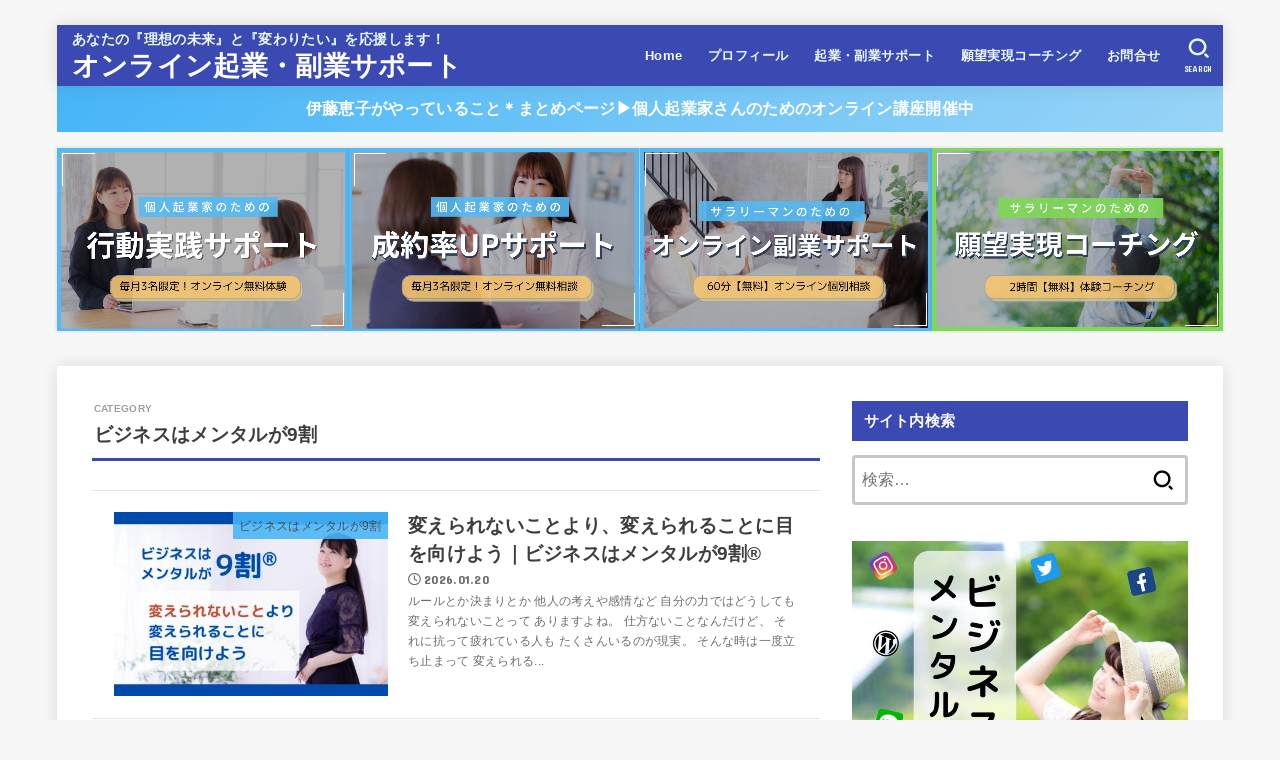

--- FILE ---
content_type: text/html; charset=UTF-8
request_url: https://candycareer107.com/category/business-mental/
body_size: 27377
content:
<!doctype html>
<html lang="ja">
<head>
<meta charset="utf-8">
<meta http-equiv="X-UA-Compatible" content="IE=edge">
<meta name="HandheldFriendly" content="True">
<meta name="MobileOptimized" content="320">
<meta name="viewport" content="width=device-width, initial-scale=1.0, viewport-fit=cover">
<link rel="pingback" href="https://candycareer107.com/xmlrpc.php">
<title>ビジネスはメンタルが9割 &#8211; オンライン起業・副業サポート</title>
<meta name='robots' content='max-image-preview:large' />
<link rel='dns-prefetch' href='//fonts.googleapis.com' />
<link rel='dns-prefetch' href='//cdnjs.cloudflare.com' />
<link rel="alternate" type="application/rss+xml" title="オンライン起業・副業サポート &raquo; フィード" href="https://candycareer107.com/feed/" />
<link rel="alternate" type="application/rss+xml" title="オンライン起業・副業サポート &raquo; コメントフィード" href="https://candycareer107.com/comments/feed/" />
<link rel="alternate" type="application/rss+xml" title="オンライン起業・副業サポート &raquo; ビジネスはメンタルが9割 カテゴリーのフィード" href="https://candycareer107.com/category/business-mental/feed/" />
<style id='wp-img-auto-sizes-contain-inline-css' type='text/css'>
img:is([sizes=auto i],[sizes^="auto," i]){contain-intrinsic-size:3000px 1500px}
/*# sourceURL=wp-img-auto-sizes-contain-inline-css */
</style>
<style id='wp-emoji-styles-inline-css' type='text/css'>

	img.wp-smiley, img.emoji {
		display: inline !important;
		border: none !important;
		box-shadow: none !important;
		height: 1em !important;
		width: 1em !important;
		margin: 0 0.07em !important;
		vertical-align: -0.1em !important;
		background: none !important;
		padding: 0 !important;
	}
/*# sourceURL=wp-emoji-styles-inline-css */
</style>
<link rel='stylesheet' id='wp-block-library-css' href='https://candycareer107.com/wp-includes/css/dist/block-library/style.min.css' type='text/css' media='all' />
<style id='classic-theme-styles-inline-css' type='text/css'>
/*! This file is auto-generated */
.wp-block-button__link{color:#fff;background-color:#32373c;border-radius:9999px;box-shadow:none;text-decoration:none;padding:calc(.667em + 2px) calc(1.333em + 2px);font-size:1.125em}.wp-block-file__button{background:#32373c;color:#fff;text-decoration:none}
/*# sourceURL=/wp-includes/css/classic-themes.min.css */
</style>
<style id='global-styles-inline-css' type='text/css'>
:root{--wp--preset--aspect-ratio--square: 1;--wp--preset--aspect-ratio--4-3: 4/3;--wp--preset--aspect-ratio--3-4: 3/4;--wp--preset--aspect-ratio--3-2: 3/2;--wp--preset--aspect-ratio--2-3: 2/3;--wp--preset--aspect-ratio--16-9: 16/9;--wp--preset--aspect-ratio--9-16: 9/16;--wp--preset--color--black: #000;--wp--preset--color--cyan-bluish-gray: #abb8c3;--wp--preset--color--white: #fff;--wp--preset--color--pale-pink: #f78da7;--wp--preset--color--vivid-red: #cf2e2e;--wp--preset--color--luminous-vivid-orange: #ff6900;--wp--preset--color--luminous-vivid-amber: #fcb900;--wp--preset--color--light-green-cyan: #7bdcb5;--wp--preset--color--vivid-green-cyan: #00d084;--wp--preset--color--pale-cyan-blue: #8ed1fc;--wp--preset--color--vivid-cyan-blue: #0693e3;--wp--preset--color--vivid-purple: #9b51e0;--wp--preset--color--stk-palette-one: var(--stk-palette-color1);--wp--preset--color--stk-palette-two: var(--stk-palette-color2);--wp--preset--color--stk-palette-three: var(--stk-palette-color3);--wp--preset--color--stk-palette-four: var(--stk-palette-color4);--wp--preset--color--stk-palette-five: var(--stk-palette-color5);--wp--preset--color--stk-palette-six: var(--stk-palette-color6);--wp--preset--color--stk-palette-seven: var(--stk-palette-color7);--wp--preset--color--stk-palette-eight: var(--stk-palette-color8);--wp--preset--color--stk-palette-nine: var(--stk-palette-color9);--wp--preset--color--stk-palette-ten: var(--stk-palette-color10);--wp--preset--color--mainttlbg: var(--main-ttl-bg);--wp--preset--color--mainttltext: var(--main-ttl-color);--wp--preset--color--stkeditorcolor-one: var(--stk-editor-color1);--wp--preset--color--stkeditorcolor-two: var(--stk-editor-color2);--wp--preset--color--stkeditorcolor-three: var(--stk-editor-color3);--wp--preset--gradient--vivid-cyan-blue-to-vivid-purple: linear-gradient(135deg,rgb(6,147,227) 0%,rgb(155,81,224) 100%);--wp--preset--gradient--light-green-cyan-to-vivid-green-cyan: linear-gradient(135deg,rgb(122,220,180) 0%,rgb(0,208,130) 100%);--wp--preset--gradient--luminous-vivid-amber-to-luminous-vivid-orange: linear-gradient(135deg,rgb(252,185,0) 0%,rgb(255,105,0) 100%);--wp--preset--gradient--luminous-vivid-orange-to-vivid-red: linear-gradient(135deg,rgb(255,105,0) 0%,rgb(207,46,46) 100%);--wp--preset--gradient--very-light-gray-to-cyan-bluish-gray: linear-gradient(135deg,rgb(238,238,238) 0%,rgb(169,184,195) 100%);--wp--preset--gradient--cool-to-warm-spectrum: linear-gradient(135deg,rgb(74,234,220) 0%,rgb(151,120,209) 20%,rgb(207,42,186) 40%,rgb(238,44,130) 60%,rgb(251,105,98) 80%,rgb(254,248,76) 100%);--wp--preset--gradient--blush-light-purple: linear-gradient(135deg,rgb(255,206,236) 0%,rgb(152,150,240) 100%);--wp--preset--gradient--blush-bordeaux: linear-gradient(135deg,rgb(254,205,165) 0%,rgb(254,45,45) 50%,rgb(107,0,62) 100%);--wp--preset--gradient--luminous-dusk: linear-gradient(135deg,rgb(255,203,112) 0%,rgb(199,81,192) 50%,rgb(65,88,208) 100%);--wp--preset--gradient--pale-ocean: linear-gradient(135deg,rgb(255,245,203) 0%,rgb(182,227,212) 50%,rgb(51,167,181) 100%);--wp--preset--gradient--electric-grass: linear-gradient(135deg,rgb(202,248,128) 0%,rgb(113,206,126) 100%);--wp--preset--gradient--midnight: linear-gradient(135deg,rgb(2,3,129) 0%,rgb(40,116,252) 100%);--wp--preset--font-size--small: 13px;--wp--preset--font-size--medium: 20px;--wp--preset--font-size--large: 36px;--wp--preset--font-size--x-large: 42px;--wp--preset--spacing--20: 0.44rem;--wp--preset--spacing--30: 0.67rem;--wp--preset--spacing--40: 1rem;--wp--preset--spacing--50: 1.5rem;--wp--preset--spacing--60: 2.25rem;--wp--preset--spacing--70: 3.38rem;--wp--preset--spacing--80: 5.06rem;--wp--preset--shadow--natural: 6px 6px 9px rgba(0, 0, 0, 0.2);--wp--preset--shadow--deep: 12px 12px 50px rgba(0, 0, 0, 0.4);--wp--preset--shadow--sharp: 6px 6px 0px rgba(0, 0, 0, 0.2);--wp--preset--shadow--outlined: 6px 6px 0px -3px rgb(255, 255, 255), 6px 6px rgb(0, 0, 0);--wp--preset--shadow--crisp: 6px 6px 0px rgb(0, 0, 0);}:where(.is-layout-flex){gap: 0.5em;}:where(.is-layout-grid){gap: 0.5em;}body .is-layout-flex{display: flex;}.is-layout-flex{flex-wrap: wrap;align-items: center;}.is-layout-flex > :is(*, div){margin: 0;}body .is-layout-grid{display: grid;}.is-layout-grid > :is(*, div){margin: 0;}:where(.wp-block-columns.is-layout-flex){gap: 2em;}:where(.wp-block-columns.is-layout-grid){gap: 2em;}:where(.wp-block-post-template.is-layout-flex){gap: 1.25em;}:where(.wp-block-post-template.is-layout-grid){gap: 1.25em;}.has-black-color{color: var(--wp--preset--color--black) !important;}.has-cyan-bluish-gray-color{color: var(--wp--preset--color--cyan-bluish-gray) !important;}.has-white-color{color: var(--wp--preset--color--white) !important;}.has-pale-pink-color{color: var(--wp--preset--color--pale-pink) !important;}.has-vivid-red-color{color: var(--wp--preset--color--vivid-red) !important;}.has-luminous-vivid-orange-color{color: var(--wp--preset--color--luminous-vivid-orange) !important;}.has-luminous-vivid-amber-color{color: var(--wp--preset--color--luminous-vivid-amber) !important;}.has-light-green-cyan-color{color: var(--wp--preset--color--light-green-cyan) !important;}.has-vivid-green-cyan-color{color: var(--wp--preset--color--vivid-green-cyan) !important;}.has-pale-cyan-blue-color{color: var(--wp--preset--color--pale-cyan-blue) !important;}.has-vivid-cyan-blue-color{color: var(--wp--preset--color--vivid-cyan-blue) !important;}.has-vivid-purple-color{color: var(--wp--preset--color--vivid-purple) !important;}.has-black-background-color{background-color: var(--wp--preset--color--black) !important;}.has-cyan-bluish-gray-background-color{background-color: var(--wp--preset--color--cyan-bluish-gray) !important;}.has-white-background-color{background-color: var(--wp--preset--color--white) !important;}.has-pale-pink-background-color{background-color: var(--wp--preset--color--pale-pink) !important;}.has-vivid-red-background-color{background-color: var(--wp--preset--color--vivid-red) !important;}.has-luminous-vivid-orange-background-color{background-color: var(--wp--preset--color--luminous-vivid-orange) !important;}.has-luminous-vivid-amber-background-color{background-color: var(--wp--preset--color--luminous-vivid-amber) !important;}.has-light-green-cyan-background-color{background-color: var(--wp--preset--color--light-green-cyan) !important;}.has-vivid-green-cyan-background-color{background-color: var(--wp--preset--color--vivid-green-cyan) !important;}.has-pale-cyan-blue-background-color{background-color: var(--wp--preset--color--pale-cyan-blue) !important;}.has-vivid-cyan-blue-background-color{background-color: var(--wp--preset--color--vivid-cyan-blue) !important;}.has-vivid-purple-background-color{background-color: var(--wp--preset--color--vivid-purple) !important;}.has-black-border-color{border-color: var(--wp--preset--color--black) !important;}.has-cyan-bluish-gray-border-color{border-color: var(--wp--preset--color--cyan-bluish-gray) !important;}.has-white-border-color{border-color: var(--wp--preset--color--white) !important;}.has-pale-pink-border-color{border-color: var(--wp--preset--color--pale-pink) !important;}.has-vivid-red-border-color{border-color: var(--wp--preset--color--vivid-red) !important;}.has-luminous-vivid-orange-border-color{border-color: var(--wp--preset--color--luminous-vivid-orange) !important;}.has-luminous-vivid-amber-border-color{border-color: var(--wp--preset--color--luminous-vivid-amber) !important;}.has-light-green-cyan-border-color{border-color: var(--wp--preset--color--light-green-cyan) !important;}.has-vivid-green-cyan-border-color{border-color: var(--wp--preset--color--vivid-green-cyan) !important;}.has-pale-cyan-blue-border-color{border-color: var(--wp--preset--color--pale-cyan-blue) !important;}.has-vivid-cyan-blue-border-color{border-color: var(--wp--preset--color--vivid-cyan-blue) !important;}.has-vivid-purple-border-color{border-color: var(--wp--preset--color--vivid-purple) !important;}.has-vivid-cyan-blue-to-vivid-purple-gradient-background{background: var(--wp--preset--gradient--vivid-cyan-blue-to-vivid-purple) !important;}.has-light-green-cyan-to-vivid-green-cyan-gradient-background{background: var(--wp--preset--gradient--light-green-cyan-to-vivid-green-cyan) !important;}.has-luminous-vivid-amber-to-luminous-vivid-orange-gradient-background{background: var(--wp--preset--gradient--luminous-vivid-amber-to-luminous-vivid-orange) !important;}.has-luminous-vivid-orange-to-vivid-red-gradient-background{background: var(--wp--preset--gradient--luminous-vivid-orange-to-vivid-red) !important;}.has-very-light-gray-to-cyan-bluish-gray-gradient-background{background: var(--wp--preset--gradient--very-light-gray-to-cyan-bluish-gray) !important;}.has-cool-to-warm-spectrum-gradient-background{background: var(--wp--preset--gradient--cool-to-warm-spectrum) !important;}.has-blush-light-purple-gradient-background{background: var(--wp--preset--gradient--blush-light-purple) !important;}.has-blush-bordeaux-gradient-background{background: var(--wp--preset--gradient--blush-bordeaux) !important;}.has-luminous-dusk-gradient-background{background: var(--wp--preset--gradient--luminous-dusk) !important;}.has-pale-ocean-gradient-background{background: var(--wp--preset--gradient--pale-ocean) !important;}.has-electric-grass-gradient-background{background: var(--wp--preset--gradient--electric-grass) !important;}.has-midnight-gradient-background{background: var(--wp--preset--gradient--midnight) !important;}.has-small-font-size{font-size: var(--wp--preset--font-size--small) !important;}.has-medium-font-size{font-size: var(--wp--preset--font-size--medium) !important;}.has-large-font-size{font-size: var(--wp--preset--font-size--large) !important;}.has-x-large-font-size{font-size: var(--wp--preset--font-size--x-large) !important;}
:where(.wp-block-post-template.is-layout-flex){gap: 1.25em;}:where(.wp-block-post-template.is-layout-grid){gap: 1.25em;}
:where(.wp-block-term-template.is-layout-flex){gap: 1.25em;}:where(.wp-block-term-template.is-layout-grid){gap: 1.25em;}
:where(.wp-block-columns.is-layout-flex){gap: 2em;}:where(.wp-block-columns.is-layout-grid){gap: 2em;}
:root :where(.wp-block-pullquote){font-size: 1.5em;line-height: 1.6;}
/*# sourceURL=global-styles-inline-css */
</style>
<link rel='stylesheet' id='stk_style-css' href='https://candycareer107.com/wp-content/themes/jstork19/style.css?ver=5.17.1' type='text/css' media='all' />
<style id='stk_style-inline-css' type='text/css'>
:root{--stk-base-font-family:"游ゴシック","Yu Gothic","游ゴシック体","YuGothic","Hiragino Kaku Gothic ProN",Meiryo,sans-serif;--stk-base-font-size-pc:103%;--stk-base-font-size-sp:103%;--stk-font-weight:400;--stk-font-feature-settings:normal;--stk-font-awesome-free:"Font Awesome 6 Free";--stk-font-awesome-brand:"Font Awesome 6 Brands";--wp--preset--font-size--medium:clamp(1.2em,2.5vw,20px);--wp--preset--font-size--large:clamp(1.5em,4.5vw,36px);--wp--preset--font-size--x-large:clamp(1.9em,5.25vw,42px);--wp--style--gallery-gap-default:.5em;--stk-flex-style:flex-start;--stk-wrap-width:1166px;--stk-wide-width:980px;--stk-main-width:728px;--stk-side-margin:32px;--stk-post-thumb-ratio:16/10;--stk-post-title-font_size:clamp(1.4em,4vw,1.9em);--stk-h1-font_size:clamp(1.4em,4vw,1.9em);--stk-h2-font_size:clamp(1.2em,2.6vw,1.3em);--stk-h2-normal-font_size:125%;--stk-h3-font_size:clamp(1.1em,2.3vw,1.15em);--stk-h4-font_size:105%;--stk-h5-font_size:100%;--stk-line_height:1.8;--stk-heading-line_height:1.5;--stk-heading-margin_top:2em;--stk-heading-margin_bottom:1em;--stk-margin:1.6em;--stk-h2-margin-rl:-2vw;--stk-el-margin-rl:-4vw;--stk-list-icon-size:1.8em;--stk-list-item-margin:.7em;--stk-list-margin:1em;--stk-h2-border_radius:3px;--stk-h2-border_width:4px;--stk-h3-border_width:4px;--stk-h4-border_width:4px;--stk-wttl-border_radius:0;--stk-wttl-border_width:2px;--stk-supplement-border_radius:4px;--stk-supplement-border_width:2px;--stk-supplement-sat:82%;--stk-supplement-lig:86%;--stk-box-border_radius:4px;--stk-box-border_width:2px;--stk-btn-border_radius:3px;--stk-btn-border_width:2px;--stk-post-radius:0;--stk-postlist-radius:0;--stk-cardlist-radius:0;--stk-shadow-s:1px 2px 10px rgba(0,0,0,.2);--stk-shadow-l:5px 10px 20px rgba(0,0,0,.2);--main-text-color:#3E3E3E;--main-link-color:#1bb4d3;--main-link-color-hover:#E69B9B;--main-ttl-bg:#3a4ab2;--main-ttl-bg-rgba:rgba(58,74,178,.1);--main-ttl-color:#fff;--header-bg:#3a4ab2;--header-bg-overlay:#0ea3c9;--header-logo-color:#fff;--header-text-color:#edf9fc;--inner-content-bg:#fff;--label-bg:#45b5f8;--label-text-color:#3e3e3e;--slider-text-color:#444;--side-text-color:#3e3e3e;--footer-bg:#3a4ab2;--footer-text-color:#CACACA;--footer-link-color:#f7f7f7;--new-mark-bg:#ff6347;--oc-box-blue:#19b4ce;--oc-box-blue-inner:#d4f3ff;--oc-box-red:#ee5656;--oc-box-red-inner:#feeeed;--oc-box-yellow:#f7cf2e;--oc-box-yellow-inner:#fffae2;--oc-box-green:#39cd75;--oc-box-green-inner:#e8fbf0;--oc-box-pink:#f7b2b2;--oc-box-pink-inner:#fee;--oc-box-gray:#9c9c9c;--oc-box-gray-inner:#f5f5f5;--oc-box-black:#313131;--oc-box-black-inner:#404040;--oc-btn-rich_yellow:#f7cf2e;--oc-btn-rich_yellow-sdw:rgba(222,182,21,1);--oc-btn-rich_pink:#ee5656;--oc-btn-rich_pink-sdw:rgba(213,61,61,1);--oc-btn-rich_orange:#ef9b2f;--oc-btn-rich_orange-sdw:rgba(214,130,22,1);--oc-btn-rich_green:#39cd75;--oc-btn-rich_green-sdw:rgba(32,180,92,1);--oc-btn-rich_blue:#19b4ce;--oc-btn-rich_blue-sdw:rgba(0,155,181,1);--oc-base-border-color:rgba(125,125,125,.3);--oc-has-background-basic-padding:1.1em;--stk-maker-yellow:#ff6;--stk-maker-pink:#ffd5d5;--stk-maker-blue:#b5dfff;--stk-maker-green:#cff7c7;--stk-caption-font-size:11px;--stk-palette-color1:#abb8c3;--stk-palette-color2:#f78da7;--stk-palette-color3:#cf2e2e;--stk-palette-color4:#ff6900;--stk-palette-color5:#fcb900;--stk-palette-color6:#7bdcb5;--stk-palette-color7:#00d084;--stk-palette-color8:#8ed1fc;--stk-palette-color9:#0693e3;--stk-palette-color10:#9b51e0;--stk-editor-color1:#1bb4d3;--stk-editor-color2:#f55e5e;--stk-editor-color3:#ee2;--stk-editor-color1-rgba:rgba(27,180,211,.1);--stk-editor-color2-rgba:rgba(245,94,94,.1);--stk-editor-color3-rgba:rgba(238,238,34,.1)}
.header-info{color:#fff;background:#45b5f8;background:linear-gradient(135deg,#45b5f8,#99d4f7)}
/*# sourceURL=stk_style-inline-css */
</style>
<link rel='stylesheet' id='stk_child-style-css' href='https://candycareer107.com/wp-content/themes/jstork19_custom/style.css' type='text/css' media='all' />
<link rel='stylesheet' id='gf_font-css' href='https://fonts.googleapis.com/css?family=Concert+One&#038;display=swap' type='text/css' media='all' />
<style id='gf_font-inline-css' type='text/css'>
.gf {font-family: "Concert One", "游ゴシック", "Yu Gothic", "游ゴシック体", "YuGothic", "Hiragino Kaku Gothic ProN", Meiryo, sans-serif;}
/*# sourceURL=gf_font-inline-css */
</style>
<link rel='stylesheet' id='fontawesome-css' href='https://cdnjs.cloudflare.com/ajax/libs/font-awesome/6.7.2/css/all.min.css' type='text/css' media='all' />
<script type="text/javascript" src="https://candycareer107.com/wp-includes/js/jquery/jquery.min.js?ver=3.7.1" id="jquery-core-js"></script>
<script type="text/javascript" src="https://candycareer107.com/wp-includes/js/jquery/jquery-migrate.min.js?ver=3.4.1" id="jquery-migrate-js"></script>
<script type="text/javascript" id="jquery-js-after">
/* <![CDATA[ */
jQuery(function($){$(".widget_categories li, .widget_nav_menu li").has("ul").toggleClass("accordionMenu");$(".widget ul.children , .widget ul.sub-menu").after("<span class='accordionBtn'></span>");$(".widget ul.children , .widget ul.sub-menu").hide();$("ul .accordionBtn").on("click",function(){$(this).prev("ul").slideToggle();$(this).toggleClass("active")})});
//# sourceURL=jquery-js-after
/* ]]> */
</script>
<link rel="https://api.w.org/" href="https://candycareer107.com/wp-json/" /><link rel="alternate" title="JSON" type="application/json" href="https://candycareer107.com/wp-json/wp/v2/categories/22" /><link rel="EditURI" type="application/rsd+xml" title="RSD" href="https://candycareer107.com/xmlrpc.php?rsd" />

<!-- Facebook Pixel Code -->
<script>
  !function(f,b,e,v,n,t,s)
  {if(f.fbq)return;n=f.fbq=function(){n.callMethod?
  n.callMethod.apply(n,arguments):n.queue.push(arguments)};
  if(!f._fbq)f._fbq=n;n.push=n;n.loaded=!0;n.version='2.0';
  n.queue=[];t=b.createElement(e);t.async=!0;
  t.src=v;s=b.getElementsByTagName(e)[0];
  s.parentNode.insertBefore(t,s)}(window, document,'script',
  'https://connect.facebook.net/en_US/fbevents.js');
  fbq('init', '1404613813051613');
  fbq('track', 'PageView');
</script>
<noscript><img height="1" width="1" style="display:none"
  src="https://www.facebook.com/tr?id=1404613813051613&ev=PageView&noscript=1"
/></noscript>
<!-- End Facebook Pixel Code --><meta name="generator" content="Elementor 3.34.2; features: additional_custom_breakpoints; settings: css_print_method-external, google_font-enabled, font_display-auto">
			<style>
				.e-con.e-parent:nth-of-type(n+4):not(.e-lazyloaded):not(.e-no-lazyload),
				.e-con.e-parent:nth-of-type(n+4):not(.e-lazyloaded):not(.e-no-lazyload) * {
					background-image: none !important;
				}
				@media screen and (max-height: 1024px) {
					.e-con.e-parent:nth-of-type(n+3):not(.e-lazyloaded):not(.e-no-lazyload),
					.e-con.e-parent:nth-of-type(n+3):not(.e-lazyloaded):not(.e-no-lazyload) * {
						background-image: none !important;
					}
				}
				@media screen and (max-height: 640px) {
					.e-con.e-parent:nth-of-type(n+2):not(.e-lazyloaded):not(.e-no-lazyload),
					.e-con.e-parent:nth-of-type(n+2):not(.e-lazyloaded):not(.e-no-lazyload) * {
						background-image: none !important;
					}
				}
			</style>
			<!-- Facebook Pixel Code -->
<script>
  !function(f,b,e,v,n,t,s)
  {if(f.fbq)return;n=f.fbq=function(){n.callMethod?
  n.callMethod.apply(n,arguments):n.queue.push(arguments)};
  if(!f._fbq)f._fbq=n;n.push=n;n.loaded=!0;n.version='2.0';
  n.queue=[];t=b.createElement(e);t.async=!0;
  t.src=v;s=b.getElementsByTagName(e)[0];
  s.parentNode.insertBefore(t,s)}(window, document,'script',
  'https://connect.facebook.net/en_US/fbevents.js');
  fbq('init', '976998609556301');
  fbq('track', 'PageView');
</script>
<noscript><img height="1" width="1" style="display:none"
  src="https://www.facebook.com/tr?id=976998609556301&ev=PageView&noscript=1"
/></noscript>
<!-- End Facebook Pixel Code -->
<!-- Global site tag (gtag.js) - Google Analytics -->
<script async src="https://www.googletagmanager.com/gtag/js?id=G-4Q6TQ6L4ZV"></script>
<script>
  window.dataLayer = window.dataLayer || [];
  function gtag(){dataLayer.push(arguments);}
  gtag('js', new Date());

  gtag('config', 'G-4Q6TQ6L4ZV');
</script><link rel="icon" href="https://candycareer107.com/wp-content/uploads/2019/07/cropped-CandyCareer-2-32x32.png" sizes="32x32" />
<link rel="icon" href="https://candycareer107.com/wp-content/uploads/2019/07/cropped-CandyCareer-2-192x192.png" sizes="192x192" />
<link rel="apple-touch-icon" href="https://candycareer107.com/wp-content/uploads/2019/07/cropped-CandyCareer-2-180x180.png" />
<meta name="msapplication-TileImage" content="https://candycareer107.com/wp-content/uploads/2019/07/cropped-CandyCareer-2-270x270.png" />
		<style type="text/css" id="wp-custom-css">
			#header .site_description {
	font-size: 14px;
	font-weight: bold;
}


.header-info{
	font-size: 16px;
}		</style>
		<script async src="https://www.googletagmanager.com/gtag/js?id=G-4Q6TQ6L4ZV"></script>
<script>
    window.dataLayer = window.dataLayer || [];
    function gtag(){dataLayer.push(arguments);}
    gtag('js', new Date());

    gtag('config', 'G-4Q6TQ6L4ZV');
</script></head>
<body class="archive category category-business-mental category-22 wp-embed-responsive wp-theme-jstork19 wp-child-theme-jstork19_custom h_layout_pc_left_normal h_layout_sp_center elementor-default elementor-kit-764">

<svg aria-hidden="true" xmlns="http://www.w3.org/2000/svg" width="0" height="0" focusable="false" role="none" style="visibility: hidden; position: absolute; left: -9999px; overflow: hidden;"><defs><symbol id="svgicon_search_btn" viewBox="0 0 50 50"><path d="M44.35,48.52l-4.95-4.95c-1.17-1.17-1.17-3.07,0-4.24l0,0c1.17-1.17,3.07-1.17,4.24,0l4.95,4.95c1.17,1.17,1.17,3.07,0,4.24 l0,0C47.42,49.7,45.53,49.7,44.35,48.52z"/><path d="M22.81,7c8.35,0,15.14,6.79,15.14,15.14s-6.79,15.14-15.14,15.14S7.67,30.49,7.67,22.14S14.46,7,22.81,7 M22.81,1 C11.13,1,1.67,10.47,1.67,22.14s9.47,21.14,21.14,21.14s21.14-9.47,21.14-21.14S34.49,1,22.81,1L22.81,1z"/></symbol><symbol id="svgicon_nav_btn" viewBox="0 0 50 50"><path d="M45.1,46.5H4.9c-1.6,0-2.9-1.3-2.9-2.9v-0.2c0-1.6,1.3-2.9,2.9-2.9h40.2c1.6,0,2.9,1.3,2.9,2.9v0.2 C48,45.2,46.7,46.5,45.1,46.5z"/><path d="M45.1,28.5H4.9c-1.6,0-2.9-1.3-2.9-2.9v-0.2c0-1.6,1.3-2.9,2.9-2.9h40.2c1.6,0,2.9,1.3,2.9,2.9v0.2 C48,27.2,46.7,28.5,45.1,28.5z"/><path d="M45.1,10.5H4.9C3.3,10.5,2,9.2,2,7.6V7.4c0-1.6,1.3-2.9,2.9-2.9h40.2c1.6,0,2.9,1.3,2.9,2.9v0.2 C48,9.2,46.7,10.5,45.1,10.5z"/></symbol><symbol id="stk-envelope-svg" viewBox="0 0 300 300"><path d="M300.03,81.5c0-30.25-24.75-55-55-55h-190c-30.25,0-55,24.75-55,55v140c0,30.25,24.75,55,55,55h190c30.25,0,55-24.75,55-55 V81.5z M37.4,63.87c4.75-4.75,11.01-7.37,17.63-7.37h190c6.62,0,12.88,2.62,17.63,7.37c4.75,4.75,7.37,11.01,7.37,17.63v5.56 c-0.32,0.2-0.64,0.41-0.95,0.64L160.2,169.61c-0.75,0.44-5.12,2.89-10.17,2.89c-4.99,0-9.28-2.37-10.23-2.94L30.99,87.7 c-0.31-0.23-0.63-0.44-0.95-0.64V81.5C30.03,74.88,32.65,68.62,37.4,63.87z M262.66,239.13c-4.75,4.75-11.01,7.37-17.63,7.37h-190 c-6.62,0-12.88-2.62-17.63-7.37c-4.75-4.75-7.37-11.01-7.37-17.63v-99.48l93.38,70.24c0.16,0.12,0.32,0.24,0.49,0.35 c1.17,0.81,11.88,7.88,26.13,7.88c14.25,0,24.96-7.07,26.14-7.88c0.17-0.11,0.33-0.23,0.49-0.35l93.38-70.24v99.48 C270.03,228.12,267.42,234.38,262.66,239.13z"/></symbol><symbol id="stk-close-svg" viewBox="0 0 384 512"><path fill="currentColor" d="M342.6 150.6c12.5-12.5 12.5-32.8 0-45.3s-32.8-12.5-45.3 0L192 210.7 86.6 105.4c-12.5-12.5-32.8-12.5-45.3 0s-12.5 32.8 0 45.3L146.7 256 41.4 361.4c-12.5 12.5-12.5 32.8 0 45.3s32.8 12.5 45.3 0L192 301.3 297.4 406.6c12.5 12.5 32.8 12.5 45.3 0s12.5-32.8 0-45.3L237.3 256 342.6 150.6z"/></symbol><symbol id="stk-twitter-svg" viewBox="0 0 512 512"><path d="M299.8,219.7L471,20.7h-40.6L281.7,193.4L163,20.7H26l179.6,261.4L26,490.7h40.6l157-182.5L349,490.7h137L299.8,219.7 L299.8,219.7z M244.2,284.3l-18.2-26L81.2,51.2h62.3l116.9,167.1l18.2,26l151.9,217.2h-62.3L244.2,284.3L244.2,284.3z"/></symbol><symbol id="stk-twitter_bird-svg" viewBox="0 0 512 512"><path d="M459.37 151.716c.325 4.548.325 9.097.325 13.645 0 138.72-105.583 298.558-298.558 298.558-59.452 0-114.68-17.219-161.137-47.106 8.447.974 16.568 1.299 25.34 1.299 49.055 0 94.213-16.568 130.274-44.832-46.132-.975-84.792-31.188-98.112-72.772 6.498.974 12.995 1.624 19.818 1.624 9.421 0 18.843-1.3 27.614-3.573-48.081-9.747-84.143-51.98-84.143-102.985v-1.299c13.969 7.797 30.214 12.67 47.431 13.319-28.264-18.843-46.781-51.005-46.781-87.391 0-19.492 5.197-37.36 14.294-52.954 51.655 63.675 129.3 105.258 216.365 109.807-1.624-7.797-2.599-15.918-2.599-24.04 0-57.828 46.782-104.934 104.934-104.934 30.213 0 57.502 12.67 76.67 33.137 23.715-4.548 46.456-13.32 66.599-25.34-7.798 24.366-24.366 44.833-46.132 57.827 21.117-2.273 41.584-8.122 60.426-16.243-14.292 20.791-32.161 39.308-52.628 54.253z"/></symbol><symbol id="stk-bluesky-svg" viewBox="0 0 256 256"><path d="M 60.901 37.747 C 88.061 58.137 117.273 99.482 127.999 121.666 C 138.727 99.482 167.938 58.137 195.099 37.747 C 214.696 23.034 246.45 11.651 246.45 47.874 C 246.45 55.109 242.302 108.648 239.869 117.34 C 231.413 147.559 200.6 155.266 173.189 150.601 C 221.101 158.756 233.288 185.766 206.966 212.776 C 156.975 264.073 135.115 199.905 129.514 183.464 C 128.487 180.449 128.007 179.038 127.999 180.238 C 127.992 179.038 127.512 180.449 126.486 183.464 C 120.884 199.905 99.024 264.073 49.033 212.776 C 22.711 185.766 34.899 158.756 82.81 150.601 C 55.4 155.266 24.587 147.559 16.13 117.34 C 13.697 108.648 9.55 55.109 9.55 47.874 C 9.55 11.651 41.304 23.034 60.901 37.747 Z"/></symbol><symbol id="stk-facebook-svg" viewBox="0 0 512 512"><path d="M504 256C504 119 393 8 256 8S8 119 8 256c0 123.78 90.69 226.38 209.25 245V327.69h-63V256h63v-54.64c0-62.15 37-96.48 93.67-96.48 27.14 0 55.52 4.84 55.52 4.84v61h-31.28c-30.8 0-40.41 19.12-40.41 38.73V256h68.78l-11 71.69h-57.78V501C413.31 482.38 504 379.78 504 256z"/></symbol><symbol id="stk-hatebu-svg" viewBox="0 0 50 50"><path d="M5.53,7.51c5.39,0,10.71,0,16.02,0,.73,0,1.47,.06,2.19,.19,3.52,.6,6.45,3.36,6.99,6.54,.63,3.68-1.34,7.09-5.02,8.67-.32,.14-.63,.27-1.03,.45,3.69,.93,6.25,3.02,7.37,6.59,1.79,5.7-2.32,11.79-8.4,12.05-6.01,.26-12.03,.06-18.13,.06V7.51Zm8.16,28.37c.16,.03,.26,.07,.35,.07,1.82,0,3.64,.03,5.46,0,2.09-.03,3.73-1.58,3.89-3.62,.14-1.87-1.28-3.79-3.27-3.97-2.11-.19-4.25-.04-6.42-.04v7.56Zm-.02-13.77c1.46,0,2.83,0,4.2,0,.29,0,.58,0,.86-.03,1.67-.21,3.01-1.53,3.17-3.12,.16-1.62-.75-3.32-2.36-3.61-1.91-.34-3.89-.25-5.87-.35v7.1Z"/><path d="M43.93,30.53h-7.69V7.59h7.69V30.53Z"/><path d="M44,38.27c0,2.13-1.79,3.86-3.95,3.83-2.12-.03-3.86-1.77-3.85-3.85,0-2.13,1.8-3.86,3.96-3.83,2.12,.03,3.85,1.75,3.84,3.85Z"/></symbol><symbol id="stk-line-svg" viewBox="0 0 32 32"><path d="M25.82 13.151c0.465 0 0.84 0.38 0.84 0.841 0 0.46-0.375 0.84-0.84 0.84h-2.34v1.5h2.34c0.465 0 0.84 0.377 0.84 0.84 0 0.459-0.375 0.839-0.84 0.839h-3.181c-0.46 0-0.836-0.38-0.836-0.839v-6.361c0-0.46 0.376-0.84 0.84-0.84h3.181c0.461 0 0.836 0.38 0.836 0.84 0 0.465-0.375 0.84-0.84 0.84h-2.34v1.5zM20.68 17.172c0 0.36-0.232 0.68-0.576 0.795-0.085 0.028-0.177 0.041-0.265 0.041-0.281 0-0.521-0.12-0.68-0.333l-3.257-4.423v3.92c0 0.459-0.372 0.839-0.841 0.839-0.461 0-0.835-0.38-0.835-0.839v-6.361c0-0.36 0.231-0.68 0.573-0.793 0.080-0.031 0.181-0.044 0.259-0.044 0.26 0 0.5 0.139 0.66 0.339l3.283 4.44v-3.941c0-0.46 0.376-0.84 0.84-0.84 0.46 0 0.84 0.38 0.84 0.84zM13.025 17.172c0 0.459-0.376 0.839-0.841 0.839-0.46 0-0.836-0.38-0.836-0.839v-6.361c0-0.46 0.376-0.84 0.84-0.84 0.461 0 0.837 0.38 0.837 0.84zM9.737 18.011h-3.181c-0.46 0-0.84-0.38-0.84-0.839v-6.361c0-0.46 0.38-0.84 0.84-0.84 0.464 0 0.84 0.38 0.84 0.84v5.521h2.341c0.464 0 0.839 0.377 0.839 0.84 0 0.459-0.376 0.839-0.839 0.839zM32 13.752c0-7.161-7.18-12.989-16-12.989s-16 5.828-16 12.989c0 6.415 5.693 11.789 13.38 12.811 0.521 0.109 1.231 0.344 1.411 0.787 0.16 0.401 0.105 1.021 0.051 1.44l-0.219 1.36c-0.060 0.401-0.32 1.581 1.399 0.86 1.721-0.719 9.221-5.437 12.581-9.3 2.299-2.519 3.397-5.099 3.397-7.957z"/></symbol><symbol id="stk-pokect-svg" viewBox="0 0 50 50"><path d="M8.04,6.5c-2.24,.15-3.6,1.42-3.6,3.7v13.62c0,11.06,11,19.75,20.52,19.68,10.7-.08,20.58-9.11,20.58-19.68V10.2c0-2.28-1.44-3.57-3.7-3.7H8.04Zm8.67,11.08l8.25,7.84,8.26-7.84c3.7-1.55,5.31,2.67,3.79,3.9l-10.76,10.27c-.35,.33-2.23,.33-2.58,0l-10.76-10.27c-1.45-1.36,.44-5.65,3.79-3.9h0Z"/></symbol><symbol id="stk-pinterest-svg" viewBox="0 0 50 50"><path d="M3.63,25c.11-6.06,2.25-11.13,6.43-15.19,4.18-4.06,9.15-6.12,14.94-6.18,6.23,.11,11.34,2.24,15.32,6.38,3.98,4.15,6,9.14,6.05,14.98-.11,6.01-2.25,11.06-6.43,15.15-4.18,4.09-9.15,6.16-14.94,6.21-2,0-4-.31-6.01-.92,.39-.61,.78-1.31,1.17-2.09,.44-.94,1-2.73,1.67-5.34,.17-.72,.42-1.7,.75-2.92,.39,.67,1.06,1.28,2,1.84,2.5,1.17,5.15,1.06,7.93-.33,2.89-1.67,4.9-4.26,6.01-7.76,1-3.67,.88-7.08-.38-10.22-1.25-3.15-3.49-5.41-6.72-6.8-4.06-1.17-8.01-1.04-11.85,.38s-6.51,3.85-8.01,7.3c-.39,1.28-.62,2.55-.71,3.8s-.04,2.47,.12,3.67,.59,2.27,1.25,3.21,1.56,1.67,2.67,2.17c.28,.11,.5,.11,.67,0,.22-.11,.44-.56,.67-1.33s.31-1.31,.25-1.59c-.06-.11-.17-.31-.33-.59-1.17-1.89-1.56-3.88-1.17-5.97,.39-2.09,1.25-3.85,2.59-5.3,2.06-1.84,4.47-2.84,7.22-3,2.75-.17,5.11,.59,7.05,2.25,1.06,1.22,1.74,2.7,2.04,4.42s.31,3.38,0,4.97c-.31,1.59-.85,3.07-1.63,4.47-1.39,2.17-3.03,3.28-4.92,3.34-1.11-.06-2.02-.49-2.71-1.29s-.91-1.74-.62-2.79c.11-.61,.44-1.81,1-3.59s.86-3.12,.92-4c-.17-2.12-1.14-3.2-2.92-3.26-1.39,.17-2.42,.79-3.09,1.88s-1.03,2.32-1.09,3.71c.17,1.62,.42,2.73,.75,3.34-.61,2.5-1.09,4.51-1.42,6.01-.11,.39-.42,1.59-.92,3.59s-.78,3.53-.83,4.59v2.34c-3.95-1.84-7.07-4.49-9.35-7.97-2.28-3.48-3.42-7.33-3.42-11.56Z"/></symbol><symbol id="stk-instagram-svg" viewBox="0 0 448 512"><path d="M224.1 141c-63.6 0-114.9 51.3-114.9 114.9s51.3 114.9 114.9 114.9S339 319.5 339 255.9 287.7 141 224.1 141zm0 189.6c-41.1 0-74.7-33.5-74.7-74.7s33.5-74.7 74.7-74.7 74.7 33.5 74.7 74.7-33.6 74.7-74.7 74.7zm146.4-194.3c0 14.9-12 26.8-26.8 26.8-14.9 0-26.8-12-26.8-26.8s12-26.8 26.8-26.8 26.8 12 26.8 26.8zm76.1 27.2c-1.7-35.9-9.9-67.7-36.2-93.9-26.2-26.2-58-34.4-93.9-36.2-37-2.1-147.9-2.1-184.9 0-35.8 1.7-67.6 9.9-93.9 36.1s-34.4 58-36.2 93.9c-2.1 37-2.1 147.9 0 184.9 1.7 35.9 9.9 67.7 36.2 93.9s58 34.4 93.9 36.2c37 2.1 147.9 2.1 184.9 0 35.9-1.7 67.7-9.9 93.9-36.2 26.2-26.2 34.4-58 36.2-93.9 2.1-37 2.1-147.8 0-184.8zM398.8 388c-7.8 19.6-22.9 34.7-42.6 42.6-29.5 11.7-99.5 9-132.1 9s-102.7 2.6-132.1-9c-19.6-7.8-34.7-22.9-42.6-42.6-11.7-29.5-9-99.5-9-132.1s-2.6-102.7 9-132.1c7.8-19.6 22.9-34.7 42.6-42.6 29.5-11.7 99.5-9 132.1-9s102.7-2.6 132.1 9c19.6 7.8 34.7 22.9 42.6 42.6 11.7 29.5 9 99.5 9 132.1s2.7 102.7-9 132.1z"/></symbol><symbol id="stk-youtube-svg" viewBox="0 0 576 512"><path d="M549.655 124.083c-6.281-23.65-24.787-42.276-48.284-48.597C458.781 64 288 64 288 64S117.22 64 74.629 75.486c-23.497 6.322-42.003 24.947-48.284 48.597-11.412 42.867-11.412 132.305-11.412 132.305s0 89.438 11.412 132.305c6.281 23.65 24.787 41.5 48.284 47.821C117.22 448 288 448 288 448s170.78 0 213.371-11.486c23.497-6.321 42.003-24.171 48.284-47.821 11.412-42.867 11.412-132.305 11.412-132.305s0-89.438-11.412-132.305zm-317.51 213.508V175.185l142.739 81.205-142.739 81.201z"/></symbol><symbol id="stk-tiktok-svg" viewBox="0 0 448 512"><path d="M448,209.91a210.06,210.06,0,0,1-122.77-39.25V349.38A162.55,162.55,0,1,1,185,188.31V278.2a74.62,74.62,0,1,0,52.23,71.18V0l88,0a121.18,121.18,0,0,0,1.86,22.17h0A122.18,122.18,0,0,0,381,102.39a121.43,121.43,0,0,0,67,20.14Z"/></symbol><symbol id="stk-feedly-svg" viewBox="0 0 50 50"><path d="M20.42,44.65h9.94c1.59,0,3.12-.63,4.25-1.76l12-12c2.34-2.34,2.34-6.14,0-8.48L29.64,5.43c-2.34-2.34-6.14-2.34-8.48,0L4.18,22.4c-2.34,2.34-2.34,6.14,0,8.48l12,12c1.12,1.12,2.65,1.76,4.24,1.76Zm-2.56-11.39l-.95-.95c-.39-.39-.39-1.02,0-1.41l7.07-7.07c.39-.39,1.02-.39,1.41,0l2.12,2.12c.39,.39,.39,1.02,0,1.41l-5.9,5.9c-.19,.19-.44,.29-.71,.29h-2.34c-.27,0-.52-.11-.71-.29Zm10.36,4.71l-.95,.95c-.19,.19-.44,.29-.71,.29h-2.34c-.27,0-.52-.11-.71-.29l-.95-.95c-.39-.39-.39-1.02,0-1.41l2.12-2.12c.39-.39,1.02-.39,1.41,0l2.12,2.12c.39,.39,.39,1.02,0,1.41ZM11.25,25.23l12.73-12.73c.39-.39,1.02-.39,1.41,0l2.12,2.12c.39,.39,.39,1.02,0,1.41l-11.55,11.55c-.19,.19-.45,.29-.71,.29h-2.34c-.27,0-.52-.11-.71-.29l-.95-.95c-.39-.39-.39-1.02,0-1.41Z"/></symbol><symbol id="stk-amazon-svg" viewBox="0 0 512 512"><path class="st0" d="M444.6,421.5L444.6,421.5C233.3,522,102.2,437.9,18.2,386.8c-5.2-3.2-14,0.8-6.4,9.6 C39.8,430.3,131.5,512,251.1,512c119.7,0,191-65.3,199.9-76.7C459.8,424,453.6,417.7,444.6,421.5z"/><path class="st0" d="M504,388.7L504,388.7c-5.7-7.4-34.5-8.8-52.7-6.5c-18.2,2.2-45.5,13.3-43.1,19.9c1.2,2.5,3.7,1.4,16.2,0.3 c12.5-1.2,47.6-5.7,54.9,3.9c7.3,9.6-11.2,55.4-14.6,62.8c-3.3,7.4,1.2,9.3,7.4,4.4c6.1-4.9,17-17.7,24.4-35.7 C503.9,419.6,508.3,394.3,504,388.7z"/><path class="st0" d="M302.6,147.3c-39.3,4.5-90.6,7.3-127.4,23.5c-42.4,18.3-72.2,55.7-72.2,110.7c0,70.4,44.4,105.6,101.4,105.6 c48.2,0,74.5-11.3,111.7-49.3c12.4,17.8,16.4,26.5,38.9,45.2c5,2.7,11.5,2.4,16-1.6l0,0h0c0,0,0,0,0,0l0.2,0.2 c13.5-12,38.1-33.4,51.9-45c5.5-4.6,4.6-11.9,0.2-18c-12.4-17.1-25.5-31.1-25.5-62.8V150.2c0-44.7,3.1-85.7-29.8-116.5 c-26-25-69.1-33.7-102-33.7c-64.4,0-136.3,24-151.5,103.7c-1.5,8.5,4.6,13,10.1,14.2l65.7,7c6.1-0.3,10.6-6.3,11.7-12.4 c5.6-27.4,28.7-40.7,54.5-40.7c13.9,0,29.7,5.1,38,17.6c9.4,13.9,8.2,33,8.2,49.1V147.3z M289.9,288.1 c-10.8,19.1-27.8,30.8-46.9,30.8c-26,0-41.2-19.8-41.2-49.1c0-57.7,51.7-68.2,100.7-68.2v14.7C302.6,242.6,303.2,264.7,289.9,288.1 z"/></symbol><symbol id="stk-user_url-svg" viewBox="0 0 50 50"><path d="M33.62,25c0,1.99-.11,3.92-.3,5.75H16.67c-.19-1.83-.38-3.76-.38-5.75s.19-3.92,.38-5.75h16.66c.19,1.83,.3,3.76,.3,5.75Zm13.65-5.75c.48,1.84,.73,3.76,.73,5.75s-.25,3.91-.73,5.75h-11.06c.19-1.85,.29-3.85,.29-5.75s-.1-3.9-.29-5.75h11.06Zm-.94-2.88h-10.48c-.9-5.74-2.68-10.55-4.97-13.62,7.04,1.86,12.76,6.96,15.45,13.62Zm-13.4,0h-15.87c.55-3.27,1.39-6.17,2.43-8.5,.94-2.12,1.99-3.66,3.01-4.63,1.01-.96,1.84-1.24,2.5-1.24s1.49,.29,2.5,1.24c1.02,.97,2.07,2.51,3.01,4.63,1.03,2.34,1.88,5.23,2.43,8.5h0Zm-29.26,0C6.37,9.72,12.08,4.61,19.12,2.76c-2.29,3.07-4.07,7.88-4.97,13.62H3.67Zm10.12,2.88c-.19,1.85-.37,3.77-.37,5.75s.18,3.9,.37,5.75H2.72c-.47-1.84-.72-3.76-.72-5.75s.25-3.91,.72-5.75H13.79Zm5.71,22.87c-1.03-2.34-1.88-5.23-2.43-8.5h15.87c-.55,3.27-1.39,6.16-2.43,8.5-.94,2.13-1.99,3.67-3.01,4.64-1.01,.95-1.84,1.24-2.58,1.24-.58,0-1.41-.29-2.42-1.24-1.02-.97-2.07-2.51-3.01-4.64h0Zm-.37,5.12c-7.04-1.86-12.76-6.96-15.45-13.62H14.16c.9,5.74,2.68,10.55,4.97,13.62h0Zm11.75,0c2.29-3.07,4.07-7.88,4.97-13.62h10.48c-2.7,6.66-8.41,11.76-15.45,13.62h0Z"/></symbol><symbol id="stk-link-svg" viewBox="0 0 256 256"><path d="M85.56787,153.44629l67.88281-67.88184a12.0001,12.0001,0,1,1,16.97071,16.97071L102.53857,170.417a12.0001,12.0001,0,1,1-16.9707-16.9707ZM136.478,170.4248,108.19385,198.709a36,36,0,0,1-50.91211-50.91113l28.28418-28.28418A12.0001,12.0001,0,0,0,68.59521,102.543L40.311,130.82715a60.00016,60.00016,0,0,0,84.85351,84.85254l28.28418-28.28418A12.0001,12.0001,0,0,0,136.478,170.4248ZM215.6792,40.3125a60.06784,60.06784,0,0,0-84.85352,0L102.5415,68.59668a12.0001,12.0001,0,0,0,16.97071,16.9707L147.79639,57.2832a36,36,0,0,1,50.91211,50.91114l-28.28418,28.28418a12.0001,12.0001,0,0,0,16.9707,16.9707L215.6792,125.165a60.00052,60.00052,0,0,0,0-84.85254Z"/></symbol></defs></svg>
<div id="container">

<header id="header" class="stk_header"><div class="inner-header wrap"><div class="site__logo fs_s"><p class="site_description">あなたの『理想の未来』と『変わりたい』を応援します！</p><p class="site__logo__title text none_gf"><a href="https://candycareer107.com" class="text-logo-link">オンライン起業・副業サポート</a></p></div><nav class="stk_g_nav stk-hidden_sp"><ul id="menu-header_menu" class="ul__g_nav gnav_m"><li id="menu-item-218" class="menu-item menu-item-type-custom menu-item-object-custom menu-item-home menu-item-218"><a href="https://candycareer107.com">Home</a></li>
<li id="menu-item-462" class="menu-item menu-item-type-post_type menu-item-object-page menu-item-462"><a href="https://candycareer107.com/profile/">プロフィール</a></li>
<li id="menu-item-1192" class="menu-item menu-item-type-custom menu-item-object-custom menu-item-home menu-item-has-children menu-item-1192"><a href="https://candycareer107.com/">起業・副業サポート</a>
<ul class="sub-menu">
	<li id="menu-item-710" class="menu-item menu-item-type-post_type menu-item-object-page menu-item-710"><a href="https://candycareer107.com/jissen-support/">行動実践サポート</a></li>
	<li id="menu-item-1189" class="menu-item menu-item-type-post_type menu-item-object-page menu-item-1189"><a href="https://candycareer107.com/onayami-soudan/">成約率アップ個別相談</a></li>
	<li id="menu-item-1757" class="menu-item menu-item-type-post_type menu-item-object-page menu-item-1757"><a href="https://candycareer107.com/jissen-support/voice/">お客様の声《成約率UPサポート》</a></li>
	<li id="menu-item-1194" class="menu-item menu-item-type-post_type menu-item-object-page menu-item-1194"><a href="https://candycareer107.com/online-fukugyo/">オンライン副業無料相談</a></li>
</ul>
</li>
<li id="menu-item-1208" class="menu-item menu-item-type-post_type menu-item-object-page menu-item-1208"><a href="https://candycareer107.com/ganbou-jitsugen-coaching/">願望実現コーチング</a></li>
<li id="menu-item-3479" class="menu-item menu-item-type-custom menu-item-object-custom menu-item-3479"><a target="_blank" href="https://forms.gle/BKSmaahkAqsEANC88">お問合せ</a></li>
</ul></nav><a href="#searchbox" data-remodal-target="searchbox" class="nav_btn search_btn" aria-label="SEARCH" title="SEARCH">
            <svg class="stk_svgicon nav_btn__svgicon">
            	<use xlink:href="#svgicon_search_btn"/>
            </svg>
            <span class="text gf">search</span></a><a href="#spnavi" data-remodal-target="spnavi" class="nav_btn menu_btn" aria-label="MENU" title="MENU">
            <svg class="stk_svgicon nav_btn__svgicon">
            	<use xlink:href="#svgicon_nav_btn"/>
            </svg>
			<span class="text gf">menu</span></a></div></header><div class="header-info fadeIn"><a class="header-info__link" href="https://candycareer107.com/matome/">伊藤恵子がやっていること＊まとめページ▶︎個人起業家さんのためのオンライン講座開催中</a></div><div id="main-pickup_content" class="pickup_content"><ul class="pickup_content__ul"><li class="pickup_content__li fadeInDown"><a class="pickup_content__link no-icon" href="https://candycareer107.com/jissen-support/"><figure class="eyecatch"><img fetchpriority="high" width="800" height="500" src="https://candycareer107.com/wp-content/uploads/2021/07/1.jpg" class="pickup_content__img" alt="" decoding="async" srcset="https://candycareer107.com/wp-content/uploads/2021/07/1.jpg 800w, https://candycareer107.com/wp-content/uploads/2021/07/1-300x188.jpg 300w, https://candycareer107.com/wp-content/uploads/2021/07/1-150x94.jpg 150w, https://candycareer107.com/wp-content/uploads/2021/07/1-768x480.jpg 768w, https://candycareer107.com/wp-content/uploads/2021/07/1-485x303.jpg 485w" sizes="(max-width: 800px) 100vw, 800px" /></figure></a></li><li class="pickup_content__li fadeInDown delay-0_2s"><a class="pickup_content__link no-icon" href="https://candycareer107.com/onayami-soudan/"><figure class="eyecatch"><img loading="lazy" width="800" height="500" src="https://candycareer107.com/wp-content/uploads/2021/07/2.jpg" class="pickup_content__img" alt="" decoding="async" srcset="https://candycareer107.com/wp-content/uploads/2021/07/2.jpg 800w, https://candycareer107.com/wp-content/uploads/2021/07/2-300x188.jpg 300w, https://candycareer107.com/wp-content/uploads/2021/07/2-150x94.jpg 150w, https://candycareer107.com/wp-content/uploads/2021/07/2-768x480.jpg 768w, https://candycareer107.com/wp-content/uploads/2021/07/2-485x303.jpg 485w" sizes="(max-width: 800px) 100vw, 800px" /></figure></a></li><li class="pickup_content__li fadeInDown delay-0_4s"><a class="pickup_content__link no-icon" href="https://candycareer107.com/online-fukugyo/"><figure class="eyecatch"><img loading="lazy" width="800" height="500" src="https://candycareer107.com/wp-content/uploads/2021/07/3.jpg" class="pickup_content__img" alt="" decoding="async" srcset="https://candycareer107.com/wp-content/uploads/2021/07/3.jpg 800w, https://candycareer107.com/wp-content/uploads/2021/07/3-300x188.jpg 300w, https://candycareer107.com/wp-content/uploads/2021/07/3-150x94.jpg 150w, https://candycareer107.com/wp-content/uploads/2021/07/3-768x480.jpg 768w, https://candycareer107.com/wp-content/uploads/2021/07/3-485x303.jpg 485w" sizes="(max-width: 800px) 100vw, 800px" /></figure></a></li><li class="pickup_content__li fadeInDown delay-0_6s"><a class="pickup_content__link no-icon" href="https://candycareer107.com/ganbou-jitsugen-coaching/"><figure class="eyecatch"><img loading="lazy" width="800" height="500" src="https://candycareer107.com/wp-content/uploads/2021/07/keiko-1.jpg" class="pickup_content__img" alt="" decoding="async" srcset="https://candycareer107.com/wp-content/uploads/2021/07/keiko-1.jpg 800w, https://candycareer107.com/wp-content/uploads/2021/07/keiko-1-300x188.jpg 300w, https://candycareer107.com/wp-content/uploads/2021/07/keiko-1-150x94.jpg 150w, https://candycareer107.com/wp-content/uploads/2021/07/keiko-1-768x480.jpg 768w, https://candycareer107.com/wp-content/uploads/2021/07/keiko-1-485x303.jpg 485w" sizes="(max-width: 800px) 100vw, 800px" /></figure></a></li></ul></div><div id="content">
<div id="inner-content" class="fadeIn wrap">
<main id="main">

<h1 class="archive-title ttl-category h2">ビジネスはメンタルが9割</h1>


<div class="archives-list simple-list">


<article class="post-list fadeInDown post-6444 post type-post status-publish format-standard has-post-thumbnail category-business-mental article">
<a href="https://candycareer107.com/kaerarerukoto/" rel="bookmark" title="変えられないことより、変えられることに目を向けよう｜ビジネスはメンタルが9割®&#xfe0f;" class="post-list__link">
<figure class="eyecatch of-cover">
<img loading="lazy" width="485" height="325" src="https://candycareer107.com/wp-content/uploads/2026/01/candycareer-2-1-485x325.jpg" class="archives-eyecatch-image attachment-oc-post-thum wp-post-image" alt="" decoding="async" srcset="https://candycareer107.com/wp-content/uploads/2026/01/candycareer-2-1-485x325.jpg 485w, https://candycareer107.com/wp-content/uploads/2026/01/candycareer-2-1-300x201.jpg 300w, https://candycareer107.com/wp-content/uploads/2026/01/candycareer-2-1-900x603.jpg 900w, https://candycareer107.com/wp-content/uploads/2026/01/candycareer-2-1-150x101.jpg 150w, https://candycareer107.com/wp-content/uploads/2026/01/candycareer-2-1-768x515.jpg 768w, https://candycareer107.com/wp-content/uploads/2026/01/candycareer-2-1.jpg 1000w" sizes="(max-width: 485px) 45vw, 485px" /><span class="osusume-label cat-name cat-id-22">ビジネスはメンタルが9割</span></figure>

<section class="archives-list-entry-content">
<h1 class="entry-title">変えられないことより、変えられることに目を向けよう｜ビジネスはメンタルが9割®&#xfe0f;</h1><div class="byline entry-meta vcard"><time class="time__date gf">2026.01.20</time></div><div class="description"><p>ルールとか決まりとか 他人の考えや感情など 自分の力ではどうしても変えられないことって ありますよね。 仕方ないことなんだけど、 それに抗って疲れている人も たくさんいるのが現実。 そんな時は一度立ち止まって 変えられる...</p></div></section>
</a>
</article>


<article class="post-list fadeInDown post-6397 post type-post status-publish format-standard has-post-thumbnail category-business-mental article">
<a href="https://candycareer107.com/negative-feeling-power/" rel="bookmark" title="ネガティブ感情は前に進むための大きな推進力になる！ビジネスはメンタルが9割®&#xfe0f;" class="post-list__link">
<figure class="eyecatch of-cover">
<img width="485" height="325" src="https://candycareer107.com/wp-content/uploads/2025/12/candycareer-7-485x325.jpg" class="archives-eyecatch-image attachment-oc-post-thum wp-post-image" alt="" decoding="async" srcset="https://candycareer107.com/wp-content/uploads/2025/12/candycareer-7-485x325.jpg 485w, https://candycareer107.com/wp-content/uploads/2025/12/candycareer-7-300x201.jpg 300w, https://candycareer107.com/wp-content/uploads/2025/12/candycareer-7-900x603.jpg 900w, https://candycareer107.com/wp-content/uploads/2025/12/candycareer-7-150x101.jpg 150w, https://candycareer107.com/wp-content/uploads/2025/12/candycareer-7-768x515.jpg 768w, https://candycareer107.com/wp-content/uploads/2025/12/candycareer-7.jpg 1000w" sizes="(max-width: 485px) 45vw, 485px" /><span class="osusume-label cat-name cat-id-22">ビジネスはメンタルが9割</span></figure>

<section class="archives-list-entry-content">
<h1 class="entry-title">ネガティブ感情は前に進むための大きな推進力になる！ビジネスはメンタルが9割®&#xfe0f;</h1><div class="byline entry-meta vcard"><time class="time__date gf">2025.12.30</time></div><div class="description"><p>私たちは、怒りや焦り、不安といった ネガティブな感情を 「邪魔なもの」「避けるべきもの」 と捉えがちです。 ネガティブな感情は排除すべき敵？ 本当にそうでしょうか？ 実は、ネガティブな感情こそが、 あなたを前に進める大き...</p></div></section>
</a>
</article>


<article class="post-list fadeInDown post-6391 post type-post status-publish format-standard has-post-thumbnail category-business-mental article">
<a href="https://candycareer107.com/kotobaerabi-ng-ok/" rel="bookmark" title="成功者の言葉選び術：なぜ｢◯◯したい｣はNGで｢◯◯達成！◯◯できた！｣はOKなのか？その理由を解説" class="post-list__link">
<figure class="eyecatch of-cover">
<img width="485" height="325" src="https://candycareer107.com/wp-content/uploads/2025/12/candycareer-3-485x325.jpg" class="archives-eyecatch-image attachment-oc-post-thum wp-post-image" alt="" decoding="async" srcset="https://candycareer107.com/wp-content/uploads/2025/12/candycareer-3-485x325.jpg 485w, https://candycareer107.com/wp-content/uploads/2025/12/candycareer-3-300x201.jpg 300w, https://candycareer107.com/wp-content/uploads/2025/12/candycareer-3-900x603.jpg 900w, https://candycareer107.com/wp-content/uploads/2025/12/candycareer-3-150x101.jpg 150w, https://candycareer107.com/wp-content/uploads/2025/12/candycareer-3-768x515.jpg 768w, https://candycareer107.com/wp-content/uploads/2025/12/candycareer-3.jpg 1000w" sizes="(max-width: 485px) 45vw, 485px" /><span class="osusume-label cat-name cat-id-22">ビジネスはメンタルが9割</span></figure>

<section class="archives-list-entry-content">
<h1 class="entry-title">成功者の言葉選び術：なぜ｢◯◯したい｣はNGで｢◯◯達成！◯◯できた！｣はOKなのか？その理由を解説</h1><div class="byline entry-meta vcard"><time class="time__date gf">2025.12.10</time></div><div class="description"><p>今回は、成功者の言葉選び術というテーマで ビジネスメンタルのお話をしてみたいと思います。 数々の成功者に共通する言葉選び。 なぜ「◯◯したい」という言葉がNGなのか？ なぜ「◯◯達成！◯◯できた！」はOKなのか？ その理...</p></div></section>
</a>
</article>


<article class="post-list fadeInDown post-6270 post type-post status-publish format-standard has-post-thumbnail category-business-mental article">
<a href="https://candycareer107.com/sports-scoreboard/" rel="bookmark" title="スポーツの試合で考える：スコアボードばかり見ていませんか？【ビジネスはメンタルが9割®&#xfe0f;】" class="post-list__link">
<figure class="eyecatch of-cover">
<img width="485" height="325" src="https://candycareer107.com/wp-content/uploads/2025/10/80-485x325.jpg" class="archives-eyecatch-image attachment-oc-post-thum wp-post-image" alt="" decoding="async" srcset="https://candycareer107.com/wp-content/uploads/2025/10/80-485x325.jpg 485w, https://candycareer107.com/wp-content/uploads/2025/10/80-300x201.jpg 300w, https://candycareer107.com/wp-content/uploads/2025/10/80-900x603.jpg 900w, https://candycareer107.com/wp-content/uploads/2025/10/80-150x101.jpg 150w, https://candycareer107.com/wp-content/uploads/2025/10/80-768x515.jpg 768w, https://candycareer107.com/wp-content/uploads/2025/10/80.jpg 1000w" sizes="(max-width: 485px) 45vw, 485px" /><span class="osusume-label cat-name cat-id-22">ビジネスはメンタルが9割</span></figure>

<section class="archives-list-entry-content">
<h1 class="entry-title">スポーツの試合で考える：スコアボードばかり見ていませんか？【ビジネスはメンタルが9割®&#xfe0f;】</h1><div class="byline entry-meta vcard"><time class="time__date gf">2025.10.17</time></div><div class="description"><p>個人起業家としてビジネスをしていく上で、目の前のお客様と向き合うことが大事！ これは、誰もが頭ではわかっていることだと思います。 でも、実際に目の前のお客様と向き合えていない人もいる。 それは一体どんな状態なのか、スポー...</p></div></section>
</a>
</article>


<article class="post-list fadeInDown post-6217 post type-post status-publish format-standard has-post-thumbnail category-business-mental article">
<a href="https://candycareer107.com/kind-to-self/" rel="bookmark" title="自分に優しくできる人が、他人にも優しくできる【ビジネスはメンタルが9割®&#xfe0f;】" class="post-list__link">
<figure class="eyecatch of-cover">
<img width="485" height="325" src="https://candycareer107.com/wp-content/uploads/2025/09/candycareer-1-1-485x325.jpg" class="archives-eyecatch-image attachment-oc-post-thum wp-post-image" alt="" decoding="async" srcset="https://candycareer107.com/wp-content/uploads/2025/09/candycareer-1-1-485x325.jpg 485w, https://candycareer107.com/wp-content/uploads/2025/09/candycareer-1-1-300x201.jpg 300w, https://candycareer107.com/wp-content/uploads/2025/09/candycareer-1-1-900x603.jpg 900w, https://candycareer107.com/wp-content/uploads/2025/09/candycareer-1-1-150x101.jpg 150w, https://candycareer107.com/wp-content/uploads/2025/09/candycareer-1-1-768x515.jpg 768w, https://candycareer107.com/wp-content/uploads/2025/09/candycareer-1-1.jpg 1000w" sizes="(max-width: 485px) 45vw, 485px" /><span class="osusume-label cat-name cat-id-22">ビジネスはメンタルが9割</span></figure>

<section class="archives-list-entry-content">
<h1 class="entry-title">自分に優しくできる人が、他人にも優しくできる【ビジネスはメンタルが9割®&#xfe0f;】</h1><div class="byline entry-meta vcard"><time class="time__date gf">2025.09.20</time></div><div class="description"><p>「自分に優しくすると他人にも優しくなれる」 この言葉は、起業家にとって非常に重要なマインドセットです。 自分自身が心穏やかで満たされている時、自然と他者への配慮やサポートの気持ちが湧いてくるもの。他人に優しくする前に、ま...</p></div></section>
</a>
</article>


<article class="post-list fadeInDown post-6202 post type-post status-publish format-standard has-post-thumbnail category-business-mental tag-29 tag-302 article">
<a href="https://candycareer107.com/kangaemasu-stereotype/" rel="bookmark" title="お客様に「考えます」と言われたら、どうしますか？【ビジネスはメンタルが9割®&#xfe0f;】" class="post-list__link">
<figure class="eyecatch of-cover">
<img width="485" height="325" src="https://candycareer107.com/wp-content/uploads/2025/09/candycareer-2-485x325.jpg" class="archives-eyecatch-image attachment-oc-post-thum wp-post-image" alt="" decoding="async" srcset="https://candycareer107.com/wp-content/uploads/2025/09/candycareer-2-485x325.jpg 485w, https://candycareer107.com/wp-content/uploads/2025/09/candycareer-2-300x201.jpg 300w, https://candycareer107.com/wp-content/uploads/2025/09/candycareer-2-900x603.jpg 900w, https://candycareer107.com/wp-content/uploads/2025/09/candycareer-2-150x101.jpg 150w, https://candycareer107.com/wp-content/uploads/2025/09/candycareer-2-768x515.jpg 768w, https://candycareer107.com/wp-content/uploads/2025/09/candycareer-2.jpg 1000w" sizes="(max-width: 485px) 45vw, 485px" /><span class="osusume-label cat-name cat-id-22">ビジネスはメンタルが9割</span></figure>

<section class="archives-list-entry-content">
<h1 class="entry-title">お客様に「考えます」と言われたら、どうしますか？【ビジネスはメンタルが9割®&#xfe0f;】</h1><div class="byline entry-meta vcard"><time class="time__date gf">2025.09.20</time></div><div class="description"><p>個別相談や説明会など、商品・サービスのクロージングをしようとしている時に、相手から「考えます」という言葉が出てきたら、あなたはどんなことを想像しますか？ 「考えます」＝断り文句だと思ってしまっていませんか？ 今回のビジネ...</p></div></section>
</a>
</article>


<article class="post-list fadeInDown post-6153 post type-post status-publish format-standard has-post-thumbnail category-business-mental article">
<a href="https://candycareer107.com/if-20years-youger/" rel="bookmark" title="可能性を広げる魔法の質問「もし20歳若かったら？」【ビジネスはメンタルが9割®&#xfe0f;】" class="post-list__link">
<figure class="eyecatch of-cover">
<img width="485" height="325" src="https://candycareer107.com/wp-content/uploads/2025/08/candycareer-2-485x325.jpg" class="archives-eyecatch-image attachment-oc-post-thum wp-post-image" alt="" decoding="async" srcset="https://candycareer107.com/wp-content/uploads/2025/08/candycareer-2-485x325.jpg 485w, https://candycareer107.com/wp-content/uploads/2025/08/candycareer-2-300x201.jpg 300w, https://candycareer107.com/wp-content/uploads/2025/08/candycareer-2-900x603.jpg 900w, https://candycareer107.com/wp-content/uploads/2025/08/candycareer-2-150x101.jpg 150w, https://candycareer107.com/wp-content/uploads/2025/08/candycareer-2-768x515.jpg 768w, https://candycareer107.com/wp-content/uploads/2025/08/candycareer-2.jpg 1000w" sizes="(max-width: 485px) 45vw, 485px" /><span class="osusume-label cat-name cat-id-22">ビジネスはメンタルが9割</span></figure>

<section class="archives-list-entry-content">
<h1 class="entry-title">可能性を広げる魔法の質問「もし20歳若かったら？」【ビジネスはメンタルが9割®&#xfe0f;】</h1><div class="byline entry-meta vcard"><time class="time__date gf">2025.08.11</time></div><div class="description"><p>「新しい挑戦をしたいけど、もう若くないし…」 「この年齢から始めても遅いだろうか…」 個人でビジネスをしていると、ふと「年齢」が足かせに感じられる瞬間はありませんか？ 今回は、そんな停滞感を吹き飛ばし、眠っている情熱を呼...</p></div></section>
</a>
</article>


<article class="post-list fadeInDown post-6110 post type-post status-publish format-standard has-post-thumbnail category-business-mental article">
<a href="https://candycareer107.com/ingaouhou/" rel="bookmark" title="竹田和平さんから学ぶ「因果応報」の考え方【ビジネスはメンタルが9割®&#xfe0f;】" class="post-list__link">
<figure class="eyecatch of-cover">
<img width="485" height="325" src="https://candycareer107.com/wp-content/uploads/2025/07/candycareer-485x325.jpg" class="archives-eyecatch-image attachment-oc-post-thum wp-post-image" alt="" decoding="async" srcset="https://candycareer107.com/wp-content/uploads/2025/07/candycareer-485x325.jpg 485w, https://candycareer107.com/wp-content/uploads/2025/07/candycareer-300x201.jpg 300w, https://candycareer107.com/wp-content/uploads/2025/07/candycareer-900x603.jpg 900w, https://candycareer107.com/wp-content/uploads/2025/07/candycareer-150x101.jpg 150w, https://candycareer107.com/wp-content/uploads/2025/07/candycareer-768x515.jpg 768w, https://candycareer107.com/wp-content/uploads/2025/07/candycareer.jpg 1000w" sizes="(max-width: 485px) 45vw, 485px" /><span class="osusume-label cat-name cat-id-22">ビジネスはメンタルが9割</span></figure>

<section class="archives-list-entry-content">
<h1 class="entry-title">竹田和平さんから学ぶ「因果応報」の考え方【ビジネスはメンタルが9割®&#xfe0f;】</h1><div class="byline entry-meta vcard"><time class="time__date gf">2025.07.05</time></div><div class="description"><p>タマゴボーロなどで有名な「竹田製菓」の創業者であり、「投資の神様」とも呼ばれていた竹田和平（わへい）さん。和平さんの言葉は多くの起業家・実業家・経営者にとって、深みのあるものです。 今回は、和平さんの言葉の中で、「因果応...</p></div></section>
</a>
</article>


<article class="post-list fadeInDown post-6088 post type-post status-publish format-standard has-post-thumbnail category-business-mental article">
<a href="https://candycareer107.com/smile-power/" rel="bookmark" title="ビジネスを加速させる「笑顔」の力【ビジネスはメンタルが9割®&#xfe0f;】" class="post-list__link">
<figure class="eyecatch of-cover">
<img width="485" height="325" src="https://candycareer107.com/wp-content/uploads/2025/06/60-485x325.jpg" class="archives-eyecatch-image attachment-oc-post-thum wp-post-image" alt="" decoding="async" srcset="https://candycareer107.com/wp-content/uploads/2025/06/60-485x325.jpg 485w, https://candycareer107.com/wp-content/uploads/2025/06/60-300x201.jpg 300w, https://candycareer107.com/wp-content/uploads/2025/06/60-900x603.jpg 900w, https://candycareer107.com/wp-content/uploads/2025/06/60-150x101.jpg 150w, https://candycareer107.com/wp-content/uploads/2025/06/60-768x515.jpg 768w, https://candycareer107.com/wp-content/uploads/2025/06/60.jpg 1000w" sizes="(max-width: 485px) 45vw, 485px" /><span class="osusume-label cat-name cat-id-22">ビジネスはメンタルが9割</span></figure>

<section class="archives-list-entry-content">
<h1 class="entry-title">ビジネスを加速させる「笑顔」の力【ビジネスはメンタルが9割®&#xfe0f;】</h1><div class="byline entry-meta vcard"><time class="time__date gf">2025.06.25</time></div><div class="description"><p>あなたの周りに、なぜかいつも人が集まってくる人はいませんか？ 特別に何かをしているわけではないのに、なぜか話しかけやすい。困ったことがあると、不思議と「あの人に相談してみよう」と思える。そんな魅力的な人です。 彼ら彼女ら...</p></div></section>
</a>
</article>


<article class="post-list fadeInDown post-6084 post type-post status-publish format-standard has-post-thumbnail category-business-mental article">
<a href="https://candycareer107.com/%e5%95%8f%e9%a1%8c%e3%81%8c%e3%81%82%e3%82%8b%e3%81%ae%e3%81%af%e6%9c%80%e9%ab%98%e3%81%ab%e8%89%af%e3%81%84%e3%81%93%e3%81%a8%e3%81%a0%ef%bc%81%e3%80%90%e3%83%93%e3%82%b8%e3%83%8d%e3%82%b9%e3%81%af/" rel="bookmark" title="問題があるのは最高に良いことだ！【ビジネスはメンタルが9割®&#xfe0f;】" class="post-list__link">
<figure class="eyecatch of-cover">
<img width="485" height="325" src="https://candycareer107.com/wp-content/uploads/2025/06/59-485x325.jpg" class="archives-eyecatch-image attachment-oc-post-thum wp-post-image" alt="" decoding="async" srcset="https://candycareer107.com/wp-content/uploads/2025/06/59-485x325.jpg 485w, https://candycareer107.com/wp-content/uploads/2025/06/59-300x201.jpg 300w, https://candycareer107.com/wp-content/uploads/2025/06/59-900x603.jpg 900w, https://candycareer107.com/wp-content/uploads/2025/06/59-150x101.jpg 150w, https://candycareer107.com/wp-content/uploads/2025/06/59-768x515.jpg 768w, https://candycareer107.com/wp-content/uploads/2025/06/59.jpg 1000w" sizes="(max-width: 485px) 45vw, 485px" /><span class="osusume-label cat-name cat-id-22">ビジネスはメンタルが9割</span></figure>

<section class="archives-list-entry-content">
<h1 class="entry-title">問題があるのは最高に良いことだ！【ビジネスはメンタルが9割®&#xfe0f;】</h1><div class="byline entry-meta vcard"><time class="time__date gf">2025.06.15</time></div><div class="description"><p>ビジネスをしていると、問題は付きもの。 小さな問題から大きな問題まで、受け止めて対応していく必要があります。 多くの人は、問題に直面すると、ネガティブに捉えて悩んでしまったり、落ち込んでしまうことが多いですが、そんな時こ...</p></div></section>
</a>
</article>


<article class="post-list fadeInDown post-6081 post type-post status-publish format-standard has-post-thumbnail category-business-mental tag-294 tag-29 tag-295 article">
<a href="https://candycareer107.com/mind-wallet/" rel="bookmark" title="自分の心のお財布を変えたら売上100万円【ビジネスはメンタルが9割®&#xfe0f;】" class="post-list__link">
<figure class="eyecatch of-cover">
<img width="485" height="325" src="https://candycareer107.com/wp-content/uploads/2025/06/58-485x325.jpg" class="archives-eyecatch-image attachment-oc-post-thum wp-post-image" alt="" decoding="async" srcset="https://candycareer107.com/wp-content/uploads/2025/06/58-485x325.jpg 485w, https://candycareer107.com/wp-content/uploads/2025/06/58-300x201.jpg 300w, https://candycareer107.com/wp-content/uploads/2025/06/58-900x603.jpg 900w, https://candycareer107.com/wp-content/uploads/2025/06/58-150x101.jpg 150w, https://candycareer107.com/wp-content/uploads/2025/06/58-768x515.jpg 768w, https://candycareer107.com/wp-content/uploads/2025/06/58.jpg 1000w" sizes="(max-width: 485px) 45vw, 485px" /><span class="osusume-label cat-name cat-id-22">ビジネスはメンタルが9割</span></figure>

<section class="archives-list-entry-content">
<h1 class="entry-title">自分の心のお財布を変えたら売上100万円【ビジネスはメンタルが9割®&#xfe0f;】</h1><div class="byline entry-meta vcard"><time class="time__date gf">2025.06.10</time></div><div class="description"><p>今日は心のお財布のお話です。 なかなか売れなかった60代の女性起業家さんがいたのですが、最近、売上100万円を達成できるようになりました。 この方に一体何があったのか。何をしたのか。 ビジネスメンタルの視点からお話しして...</p></div></section>
</a>
</article>


<article class="post-list fadeInDown post-6014 post type-post status-publish format-standard has-post-thumbnail category-business-mental article">
<a href="https://candycareer107.com/what-is-good/" rel="bookmark" title="人によって「いいと思うこと」は違う【ビジネスはメンタルが9割®&#xfe0f;】" class="post-list__link">
<figure class="eyecatch of-cover">
<img width="485" height="325" src="https://candycareer107.com/wp-content/uploads/2025/05/candycareer-485x325.jpg" class="archives-eyecatch-image attachment-oc-post-thum wp-post-image" alt="" decoding="async" srcset="https://candycareer107.com/wp-content/uploads/2025/05/candycareer-485x325.jpg 485w, https://candycareer107.com/wp-content/uploads/2025/05/candycareer-300x201.jpg 300w, https://candycareer107.com/wp-content/uploads/2025/05/candycareer-900x603.jpg 900w, https://candycareer107.com/wp-content/uploads/2025/05/candycareer-150x101.jpg 150w, https://candycareer107.com/wp-content/uploads/2025/05/candycareer-768x515.jpg 768w, https://candycareer107.com/wp-content/uploads/2025/05/candycareer.jpg 1000w" sizes="(max-width: 485px) 45vw, 485px" /><span class="osusume-label cat-name cat-id-22">ビジネスはメンタルが9割</span></figure>

<section class="archives-list-entry-content">
<h1 class="entry-title">人によって「いいと思うこと」は違う【ビジネスはメンタルが9割®&#xfe0f;】</h1><div class="byline entry-meta vcard"><time class="time__date gf">2025.05.15</time></div><div class="description"><p>「良かれと思って」が 「押し売り」になってしまう、 そんな経験はありませんか？ 今回は、 人によって「いいと思うこと」は違う というテーマで、 ご自身のビジネスメンタルを整える ヒントをお伝えできればと思います。 その人...</p></div></section>
</a>
</article>


<article class="post-list fadeInDown post-3747 post type-post status-publish format-standard has-post-thumbnail category-business-mental tag-ai tag-zoom tag-31 tag-25 tag-26 tag-24 tag-27 article">
<a href="https://candycareer107.com/business-mental-school/" rel="bookmark" title="『日本現実化戦略研究所 ビジネスメンタルの学校』の評判は本当だった！久家邦彦さんから学び売上3000万円達成！毎日幸せです　ビジネスはメンタルが９割" class="post-list__link">
<figure class="eyecatch of-cover">
<img width="485" height="325" src="https://candycareer107.com/wp-content/uploads/2022/11/keiko-business-mental-485x325.jpg" class="archives-eyecatch-image attachment-oc-post-thum wp-post-image" alt="" decoding="async" srcset="https://candycareer107.com/wp-content/uploads/2022/11/keiko-business-mental-485x325.jpg 485w, https://candycareer107.com/wp-content/uploads/2022/11/keiko-business-mental-300x201.jpg 300w, https://candycareer107.com/wp-content/uploads/2022/11/keiko-business-mental-900x603.jpg 900w, https://candycareer107.com/wp-content/uploads/2022/11/keiko-business-mental-150x101.jpg 150w, https://candycareer107.com/wp-content/uploads/2022/11/keiko-business-mental-768x515.jpg 768w, https://candycareer107.com/wp-content/uploads/2022/11/keiko-business-mental.jpg 1000w" sizes="(max-width: 485px) 45vw, 485px" /><span class="osusume-label cat-name cat-id-22">ビジネスはメンタルが9割</span></figure>

<section class="archives-list-entry-content">
<h1 class="entry-title">『日本現実化戦略研究所 ビジネスメンタルの学校』の評判は本当だった！久家邦彦さんから学び売上3000万円達成！毎日幸せです　ビジネスはメンタルが９割</h1><div class="byline entry-meta vcard"><time class="time__date gf">2025.05.01</time></div><div class="description"><p>『ビジネスはメンタルが９割』なんて、ウソだと思っていませんか？ 実は、メンタルがビジネスに非常に影響を与えているのです。 私が参加している『久家邦彦さん主催の 日本現実化戦略研究所　ビジネスメンタルの学校』では、ビジネス...</p></div></section>
</a>
</article>


<article class="post-list fadeInDown post-5922 post type-post status-publish format-standard has-post-thumbnail category-business-mental article">
<a href="https://candycareer107.com/body-move-mental/" rel="bookmark" title="体の動きと感情は紐づいている【ビジネスはメンタルは9割®&#xfe0f;】" class="post-list__link">
<figure class="eyecatch of-cover">
<img width="485" height="325" src="https://candycareer107.com/wp-content/uploads/2025/03/candycareer-2-485x325.jpg" class="archives-eyecatch-image attachment-oc-post-thum wp-post-image" alt="" decoding="async" srcset="https://candycareer107.com/wp-content/uploads/2025/03/candycareer-2-485x325.jpg 485w, https://candycareer107.com/wp-content/uploads/2025/03/candycareer-2-300x201.jpg 300w, https://candycareer107.com/wp-content/uploads/2025/03/candycareer-2-900x603.jpg 900w, https://candycareer107.com/wp-content/uploads/2025/03/candycareer-2-150x101.jpg 150w, https://candycareer107.com/wp-content/uploads/2025/03/candycareer-2-768x515.jpg 768w, https://candycareer107.com/wp-content/uploads/2025/03/candycareer-2.jpg 1000w" sizes="(max-width: 485px) 45vw, 485px" /><span class="osusume-label cat-name cat-id-22">ビジネスはメンタルが9割</span></figure>

<section class="archives-list-entry-content">
<h1 class="entry-title">体の動きと感情は紐づいている【ビジネスはメンタルは9割®&#xfe0f;】</h1><div class="byline entry-meta vcard"><time class="time__date gf">2025.03.20</time></div><div class="description"><p>ツラいことがあって、落ち込んでしまい、ついつい下ばかり見てしまう。人間みんなそういう時もありますよね。 今回は「体の動きと感情は紐づいている」ということをテーマに、ご自身のビジネスメンタルを整えるヒントをお伝えできればと...</p></div></section>
</a>
</article>


<article class="post-list fadeInDown post-5848 post type-post status-publish format-standard has-post-thumbnail category-business-mental article">
<a href="https://candycareer107.com/coach-consultant-happy/" rel="bookmark" title="コーチ・コンサルとしてまずは「自分が幸せでいること」" class="post-list__link">
<figure class="eyecatch of-cover">
<img width="485" height="325" src="https://candycareer107.com/wp-content/uploads/2025/02/45-485x325.jpg" class="archives-eyecatch-image attachment-oc-post-thum wp-post-image" alt="" decoding="async" srcset="https://candycareer107.com/wp-content/uploads/2025/02/45-485x325.jpg 485w, https://candycareer107.com/wp-content/uploads/2025/02/45-300x201.jpg 300w, https://candycareer107.com/wp-content/uploads/2025/02/45-900x603.jpg 900w, https://candycareer107.com/wp-content/uploads/2025/02/45-150x101.jpg 150w, https://candycareer107.com/wp-content/uploads/2025/02/45-768x515.jpg 768w, https://candycareer107.com/wp-content/uploads/2025/02/45.jpg 1000w" sizes="(max-width: 485px) 45vw, 485px" /><span class="osusume-label cat-name cat-id-22">ビジネスはメンタルが9割</span></figure>

<section class="archives-list-entry-content">
<h1 class="entry-title">コーチ・コンサルとしてまずは「自分が幸せでいること」</h1><div class="byline entry-meta vcard"><time class="time__date gf">2025.02.20</time></div><div class="description"><p>コーチ・コンサル業で人をサポートする仕事をしているあなた。 お客様の成功や幸せを願って頑張っていると思いますが、あなた自身は今、幸せですか？ 人をサポートする人たちが、しんどそうにしている コーチ・コンサルなど、人の役に...</p></div></section>
</a>
</article>


<article class="post-list fadeInDown post-5834 post type-post status-publish format-standard has-post-thumbnail category-business-mental article">
<a href="https://candycareer107.com/kiken-shikou/" rel="bookmark" title="たった1ヶ月で成約が激減した危険な思考とは｜ビジネスはメンタルが９割" class="post-list__link">
<figure class="eyecatch of-cover">
<img width="485" height="325" src="https://candycareer107.com/wp-content/uploads/2025/02/44-485x325.jpg" class="archives-eyecatch-image attachment-oc-post-thum wp-post-image" alt="" decoding="async" srcset="https://candycareer107.com/wp-content/uploads/2025/02/44-485x325.jpg 485w, https://candycareer107.com/wp-content/uploads/2025/02/44-300x201.jpg 300w, https://candycareer107.com/wp-content/uploads/2025/02/44-900x603.jpg 900w, https://candycareer107.com/wp-content/uploads/2025/02/44-150x101.jpg 150w, https://candycareer107.com/wp-content/uploads/2025/02/44-768x515.jpg 768w, https://candycareer107.com/wp-content/uploads/2025/02/44.jpg 1000w" sizes="(max-width: 485px) 45vw, 485px" /><span class="osusume-label cat-name cat-id-22">ビジネスはメンタルが9割</span></figure>

<section class="archives-list-entry-content">
<h1 class="entry-title">たった1ヶ月で成約が激減した危険な思考とは｜ビジネスはメンタルが９割</h1><div class="byline entry-meta vcard"><time class="time__date gf">2025.02.20</time></div><div class="description"><p>今回は前の月は集客に大成功して、10名のご成約、1,000万円以上の売り上げを達成した起業家さんが、次の月には2名しか成約せず、売上も激減。 やっていることは同じなのに、なぜ、このように数字が激減したのか？ この原因とな...</p></div></section>
</a>
</article>


<article class="post-list fadeInDown post-5750 post type-post status-publish format-standard has-post-thumbnail category-mental-block article">
<a href="https://candycareer107.com/shikou-chigai/" rel="bookmark" title="結果が出る人と出ない人の思考の違い【メンタルブロック解消】ビジネスはメンタルが9割" class="post-list__link">
<figure class="eyecatch of-cover">
<img width="485" height="325" src="https://candycareer107.com/wp-content/uploads/2024/12/candycareer-3-485x325.jpg" class="archives-eyecatch-image attachment-oc-post-thum wp-post-image" alt="" decoding="async" srcset="https://candycareer107.com/wp-content/uploads/2024/12/candycareer-3-485x325.jpg 485w, https://candycareer107.com/wp-content/uploads/2024/12/candycareer-3-300x201.jpg 300w, https://candycareer107.com/wp-content/uploads/2024/12/candycareer-3-900x603.jpg 900w, https://candycareer107.com/wp-content/uploads/2024/12/candycareer-3-150x101.jpg 150w, https://candycareer107.com/wp-content/uploads/2024/12/candycareer-3-768x515.jpg 768w, https://candycareer107.com/wp-content/uploads/2024/12/candycareer-3.jpg 1000w" sizes="(max-width: 485px) 45vw, 485px" /><span class="osusume-label cat-name cat-id-223">メンタルブロック解消</span></figure>

<section class="archives-list-entry-content">
<h1 class="entry-title">結果が出る人と出ない人の思考の違い【メンタルブロック解消】ビジネスはメンタルが9割</h1><div class="byline entry-meta vcard"><time class="time__date gf">2024.12.23</time></div><div class="description"><p>メンタルブロック解消シリーズ！ お金がないから、できない 時間がないから、できない 自信がないから、できない やっぱり自分には、できない あなたはこんなふうに思いますか？ これらに当てはまるあなたは、残念ながら「結果が出...</p></div></section>
</a>
</article>


<article class="post-list fadeInDown post-5748 post type-post status-publish format-standard has-post-thumbnail category-business-mental article">
<a href="https://candycareer107.com/fukuri-housoku/" rel="bookmark" title="「複利の法則」から考える諦めないことの大切さ｜ビジネスはメンタルが9割®&#xfe0f;" class="post-list__link">
<figure class="eyecatch of-cover">
<img width="485" height="325" src="https://candycareer107.com/wp-content/uploads/2024/12/candycareer-1-485x325.jpg" class="archives-eyecatch-image attachment-oc-post-thum wp-post-image" alt="" decoding="async" srcset="https://candycareer107.com/wp-content/uploads/2024/12/candycareer-1-485x325.jpg 485w, https://candycareer107.com/wp-content/uploads/2024/12/candycareer-1-300x201.jpg 300w, https://candycareer107.com/wp-content/uploads/2024/12/candycareer-1-900x603.jpg 900w, https://candycareer107.com/wp-content/uploads/2024/12/candycareer-1-150x101.jpg 150w, https://candycareer107.com/wp-content/uploads/2024/12/candycareer-1-768x515.jpg 768w, https://candycareer107.com/wp-content/uploads/2024/12/candycareer-1.jpg 1000w" sizes="(max-width: 485px) 45vw, 485px" /><span class="osusume-label cat-name cat-id-22">ビジネスはメンタルが9割</span></figure>

<section class="archives-list-entry-content">
<h1 class="entry-title">「複利の法則」から考える諦めないことの大切さ｜ビジネスはメンタルが9割®&#xfe0f;</h1><div class="byline entry-meta vcard"><time class="time__date gf">2024.12.23</time></div><div class="description"><p>皆さんは、「複利の法則」って聞いたことありますか？ 資産運用で使われるのが一般的な言葉で、利益が利益を生み、どんどん増えていくといったイメージをしてみてください。 ビジネスメンタルでも「複利」の考え方はとても大事！ 「複...</p></div></section>
</a>
</article>


<article class="post-list fadeInDown post-5691 post type-post status-publish format-standard has-post-thumbnail category-business-mental article">
<a href="https://candycareer107.com/ai-manga-irai/" rel="bookmark" title="AIマンガのご依頼をいただいています！AIを使って電子書籍のマンガ部分を担当しました" class="post-list__link">
<figure class="eyecatch of-cover">
<img width="485" height="325" src="https://candycareer107.com/wp-content/uploads/2024/11/candycareer-4-485x325.jpg" class="archives-eyecatch-image attachment-oc-post-thum wp-post-image" alt="" decoding="async" srcset="https://candycareer107.com/wp-content/uploads/2024/11/candycareer-4-485x325.jpg 485w, https://candycareer107.com/wp-content/uploads/2024/11/candycareer-4-300x201.jpg 300w, https://candycareer107.com/wp-content/uploads/2024/11/candycareer-4-900x603.jpg 900w, https://candycareer107.com/wp-content/uploads/2024/11/candycareer-4-150x101.jpg 150w, https://candycareer107.com/wp-content/uploads/2024/11/candycareer-4-768x515.jpg 768w, https://candycareer107.com/wp-content/uploads/2024/11/candycareer-4.jpg 1000w" sizes="(max-width: 485px) 45vw, 485px" /><span class="osusume-label cat-name cat-id-22">ビジネスはメンタルが9割</span></figure>

<section class="archives-list-entry-content">
<h1 class="entry-title">AIマンガのご依頼をいただいています！AIを使って電子書籍のマンガ部分を担当しました</h1><div class="byline entry-meta vcard"><time class="time__date gf">2024.11.29</time></div><div class="description"><p>今回、起業当初からお世話になっている『Zoom集客®の学校』の代表・久家邦彦さんのお手伝いとして、電子書籍のマンガ部分の制作を担当させていただきました。 ▲ 「マンガ　伊藤恵子」と記載があります！ 嬉しいですね♪ 私がA...</p></div></section>
</a>
</article>


<article class="post-list fadeInDown post-5651 post type-post status-publish format-standard has-post-thumbnail category-business-mental article">
<a href="https://candycareer107.com/goal-process/" rel="bookmark" title="ゴールとプロセスがわかれば行動できる！｜ビジネスはメンタルが9割®︎" class="post-list__link">
<figure class="eyecatch of-cover">
<img width="485" height="325" src="https://candycareer107.com/wp-content/uploads/2024/11/candycareer-7-485x325.jpg" class="archives-eyecatch-image attachment-oc-post-thum wp-post-image" alt="" decoding="async" srcset="https://candycareer107.com/wp-content/uploads/2024/11/candycareer-7-485x325.jpg 485w, https://candycareer107.com/wp-content/uploads/2024/11/candycareer-7-300x201.jpg 300w, https://candycareer107.com/wp-content/uploads/2024/11/candycareer-7-900x603.jpg 900w, https://candycareer107.com/wp-content/uploads/2024/11/candycareer-7-150x101.jpg 150w, https://candycareer107.com/wp-content/uploads/2024/11/candycareer-7-768x515.jpg 768w, https://candycareer107.com/wp-content/uploads/2024/11/candycareer-7.jpg 1000w" sizes="(max-width: 485px) 45vw, 485px" /><span class="osusume-label cat-name cat-id-22">ビジネスはメンタルが9割</span></figure>

<section class="archives-list-entry-content">
<h1 class="entry-title">ゴールとプロセスがわかれば行動できる！｜ビジネスはメンタルが9割®︎</h1><div class="byline entry-meta vcard"><time class="time__date gf">2024.11.15</time></div><div class="description"><p>今回は、なかなか行動ができない起業家さんへ、ビジネスメンタルシリーズです。 「ゴール」と「プロセス」がわかれば行動できる、というマインドセットについて、お話ししたいと思います。 まずは何事もゴールを決めることが大事 ビジ...</p></div></section>
</a>
</article>

</div>

<nav class="pagination"><span aria-current="page" class="page-numbers current">1</span>
<a class="page-numbers" href="https://candycareer107.com/category/business-mental/page/2/">2</a>
<a class="page-numbers" href="https://candycareer107.com/category/business-mental/page/3/">3</a>
<a class="page-numbers" href="https://candycareer107.com/category/business-mental/page/4/">4</a>
<a class="next page-numbers" href="https://candycareer107.com/category/business-mental/page/2/">＞</a></nav>

</main>
<div id="sidebar1" class="sidebar" role="complementary"><div id="search-4" class="widget widget_search"><h4 class="widgettitle gf"><span>サイト内検索</span></h4><form role="search" method="get" class="searchform" action="https://candycareer107.com/">
				<label class="searchform_label">
					<span class="screen-reader-text">検索:</span>
					<input type="search" class="searchform_input" placeholder="検索&hellip;" value="" name="s" />
				</label>
				<button type="submit" class="searchsubmit">
		<svg class="stk_svgicon svgicon_searchform">
            <use xlink:href="#svgicon_search_btn"/>
        </svg>
		</button>
			</form></div><div id="text-13" class="widget widget_text">			<div class="textwidget"><p><a href="https://candycareer107.com/category/business-mental/" target="_blank" rel="noopener"><img loading="lazy" decoding="async" class="alignnone wp-image-4505 size-large" src="https://candycareer107.com/wp-content/uploads/2023/08/364211429_893632092113393_7838141820898207428_n-900x900.jpg" alt="" width="728" height="728" srcset="https://candycareer107.com/wp-content/uploads/2023/08/364211429_893632092113393_7838141820898207428_n-900x900.jpg 900w, https://candycareer107.com/wp-content/uploads/2023/08/364211429_893632092113393_7838141820898207428_n-300x300.jpg 300w, https://candycareer107.com/wp-content/uploads/2023/08/364211429_893632092113393_7838141820898207428_n-150x150.jpg 150w, https://candycareer107.com/wp-content/uploads/2023/08/364211429_893632092113393_7838141820898207428_n-768x768.jpg 768w, https://candycareer107.com/wp-content/uploads/2023/08/364211429_893632092113393_7838141820898207428_n-485x485.jpg 485w, https://candycareer107.com/wp-content/uploads/2023/08/364211429_893632092113393_7838141820898207428_n.jpg 1080w" sizes="(max-width: 728px) 100vw, 728px" /></a></p>
</div>
		</div><div id="text-2" class="widget widget_text"><h4 class="widgettitle gf"><span>プロフィール</span></h4>			<div class="textwidget"><p><img loading="lazy" decoding="async" class="aligncenter wp-image-1232 size-thumbnail" src="https://candycareer107.com/wp-content/uploads/2020/09/IMG_9690-600x900-1_0918113428-min-150x150.png" alt="" width="150" height="150" srcset="https://candycareer107.com/wp-content/uploads/2020/09/IMG_9690-600x900-1_0918113428-min-150x150.png 150w, https://candycareer107.com/wp-content/uploads/2020/09/IMG_9690-600x900-1_0918113428-min-300x300.png 300w, https://candycareer107.com/wp-content/uploads/2020/09/IMG_9690-600x900-1_0918113428-min.png 500w" sizes="(max-width: 150px) 100vw, 150px" /></p>
<p><center><b>伊藤 恵子</b></center><center></center><center>『いい気分でいるといいことがある！』</center><center>『自分の未来は自分で創る！』</center><br />
オンラインビジネスで成果を上げたい方のためのクロージングサポート/マインドアッププロコーチの伊藤恵子です。起業・副業を目指し、理想の未来に向かってがんばっている方の「願望実現」をお手伝いしています。</p>
<p>具体的には、個人起業家さん・副業でのオンラインビジネスを考えている方のために「スキルアップ」と「マインドセット」について、お伝えしています。</p>
<p>▶︎<a href="https://candycareer107.com/profile/">詳しいプロフィールはこちら</a></p>
</div>
		</div><div id="stk_popularpostswidget-2" class="widget widget_stk_popularpostswidget"><h4 class="widgettitle gf"><span>人気記事ランキング</span></h4><div class="cat_postlist new_postlist postviews_order typesimple mode_widget"><ul class="cat_postlist__ul"><li class="cat_postlist__li"><a href="https://candycareer107.com/youtube-live-edit-3/" class="cat_postlist__link no-icon"><figure class="eyecatch of-cover"><img width="485" height="325" src="https://candycareer107.com/wp-content/uploads/2023/01/92-485x325.jpg" class="archives-eyecatch-image attachment-oc-post-thum wp-post-image" alt="" decoding="async" srcset="https://candycareer107.com/wp-content/uploads/2023/01/92-485x325.jpg 485w, https://candycareer107.com/wp-content/uploads/2023/01/92-300x201.jpg 300w, https://candycareer107.com/wp-content/uploads/2023/01/92-900x603.jpg 900w, https://candycareer107.com/wp-content/uploads/2023/01/92-150x101.jpg 150w, https://candycareer107.com/wp-content/uploads/2023/01/92-768x515.jpg 768w, https://candycareer107.com/wp-content/uploads/2023/01/92.jpg 1000w" sizes="(max-width: 485px) 45vw, 485px" /></figure><div class="postbody archives_post__meta"><div class="ttl">YouTubeでライブ配信したアーカイブ動画を後から編集する方法｜不要な箇所のカット</div><span class="post__views gf">7028</span></div></a></li><li class="cat_postlist__li"><a href="https://candycareer107.com/facebook-kaigyo/" class="cat_postlist__link no-icon"><figure class="eyecatch of-cover"><img width="485" height="325" src="https://candycareer107.com/wp-content/uploads/2023/07/keiko-blog-52-485x325.jpg" class="archives-eyecatch-image attachment-oc-post-thum wp-post-image" alt="" decoding="async" srcset="https://candycareer107.com/wp-content/uploads/2023/07/keiko-blog-52-485x325.jpg 485w, https://candycareer107.com/wp-content/uploads/2023/07/keiko-blog-52-300x201.jpg 300w, https://candycareer107.com/wp-content/uploads/2023/07/keiko-blog-52-900x603.jpg 900w, https://candycareer107.com/wp-content/uploads/2023/07/keiko-blog-52-150x101.jpg 150w, https://candycareer107.com/wp-content/uploads/2023/07/keiko-blog-52-768x515.jpg 768w, https://candycareer107.com/wp-content/uploads/2023/07/keiko-blog-52.jpg 1000w" sizes="(max-width: 485px) 45vw, 485px" /></figure><div class="postbody archives_post__meta"><div class="ttl">Facebook投稿で改行する方法！『空白と改行のコンバータ』の使い方</div><span class="post__views gf">6773</span></div></a></li><li class="cat_postlist__li"><a href="https://candycareer107.com/google-url-shorten/" class="cat_postlist__link no-icon"><figure class="eyecatch of-cover"><img width="485" height="325" src="https://candycareer107.com/wp-content/uploads/2022/11/keiko-blog-39-485x325.png" class="archives-eyecatch-image attachment-oc-post-thum wp-post-image" alt="" decoding="async" srcset="https://candycareer107.com/wp-content/uploads/2022/11/keiko-blog-39-485x325.png 485w, https://candycareer107.com/wp-content/uploads/2022/11/keiko-blog-39-300x201.png 300w, https://candycareer107.com/wp-content/uploads/2022/11/keiko-blog-39-900x603.png 900w, https://candycareer107.com/wp-content/uploads/2022/11/keiko-blog-39-150x101.png 150w, https://candycareer107.com/wp-content/uploads/2022/11/keiko-blog-39-768x515.png 768w, https://candycareer107.com/wp-content/uploads/2022/11/keiko-blog-39.png 1000w" sizes="(max-width: 485px) 45vw, 485px" /></figure><div class="postbody archives_post__meta"><div class="ttl">Googleの各種サービスのURLを短縮する方法｜便利な拡張機能もご紹介！｜スプレッドシート url 短縮</div><span class="post__views gf">5377</span></div></a></li><li class="cat_postlist__li"><a href="https://candycareer107.com/zoom-kirikae/" class="cat_postlist__link no-icon"><figure class="eyecatch of-cover"><img width="485" height="325" src="https://candycareer107.com/wp-content/uploads/2024/07/keiko-blog-57-3-485x325.jpg" class="archives-eyecatch-image attachment-oc-post-thum wp-post-image" alt="" decoding="async" srcset="https://candycareer107.com/wp-content/uploads/2024/07/keiko-blog-57-3-485x325.jpg 485w, https://candycareer107.com/wp-content/uploads/2024/07/keiko-blog-57-3-300x201.jpg 300w, https://candycareer107.com/wp-content/uploads/2024/07/keiko-blog-57-3-900x603.jpg 900w, https://candycareer107.com/wp-content/uploads/2024/07/keiko-blog-57-3-150x101.jpg 150w, https://candycareer107.com/wp-content/uploads/2024/07/keiko-blog-57-3-768x515.jpg 768w, https://candycareer107.com/wp-content/uploads/2024/07/keiko-blog-57-3.jpg 1000w" sizes="(max-width: 485px) 45vw, 485px" /></figure><div class="postbody archives_post__meta"><div class="ttl">Zoomミーティング参加中にスマホとパソコンを切り替える方法</div><span class="post__views gf">2791</span></div></a></li><li class="cat_postlist__li"><a href="https://candycareer107.com/zoom-position/" class="cat_postlist__link no-icon"><figure class="eyecatch of-cover"><img width="485" height="325" src="https://candycareer107.com/wp-content/uploads/2023/06/keiko-blog-51-485x325.jpg" class="archives-eyecatch-image attachment-oc-post-thum wp-post-image" alt="" decoding="async" srcset="https://candycareer107.com/wp-content/uploads/2023/06/keiko-blog-51-485x325.jpg 485w, https://candycareer107.com/wp-content/uploads/2023/06/keiko-blog-51-300x201.jpg 300w, https://candycareer107.com/wp-content/uploads/2023/06/keiko-blog-51-900x603.jpg 900w, https://candycareer107.com/wp-content/uploads/2023/06/keiko-blog-51-150x101.jpg 150w, https://candycareer107.com/wp-content/uploads/2023/06/keiko-blog-51-768x515.jpg 768w, https://candycareer107.com/wp-content/uploads/2023/06/keiko-blog-51.jpg 1000w" sizes="(max-width: 485px) 45vw, 485px" /></figure><div class="postbody archives_post__meta"><div class="ttl">Zoomで自分の顔の大きさと位置を調整する方法／どんなバーチャル背景にしたら良いか？</div><span class="post__views gf">2470</span></div></a></li><li class="cat_postlist__li"><a href="https://candycareer107.com/zoom-recording-onlyme/" class="cat_postlist__link no-icon"><figure class="eyecatch of-cover"><img width="485" height="325" src="https://candycareer107.com/wp-content/uploads/2024/03/keiko-blog-58-485x325.jpg" class="archives-eyecatch-image attachment-oc-post-thum wp-post-image" alt="" decoding="async" srcset="https://candycareer107.com/wp-content/uploads/2024/03/keiko-blog-58-485x325.jpg 485w, https://candycareer107.com/wp-content/uploads/2024/03/keiko-blog-58-300x201.jpg 300w, https://candycareer107.com/wp-content/uploads/2024/03/keiko-blog-58-900x603.jpg 900w, https://candycareer107.com/wp-content/uploads/2024/03/keiko-blog-58-150x101.jpg 150w, https://candycareer107.com/wp-content/uploads/2024/03/keiko-blog-58-768x515.jpg 768w, https://candycareer107.com/wp-content/uploads/2024/03/keiko-blog-58.jpg 1000w" sizes="(max-width: 485px) 45vw, 485px" /></figure><div class="postbody archives_post__meta"><div class="ttl">Zoomでお客様をギャラリービューで見ながら自分の顔画面だけを録画する方法（Zoomノウハウ）</div><span class="post__views gf">1987</span></div></a></li><li class="cat_postlist__li"><a href="https://candycareer107.com/url-copy/" class="cat_postlist__link no-icon"><figure class="eyecatch of-cover"><img width="485" height="325" src="https://candycareer107.com/wp-content/uploads/2023/09/keiko-blog-55-485x325.jpg" class="archives-eyecatch-image attachment-oc-post-thum wp-post-image" alt="" decoding="async" srcset="https://candycareer107.com/wp-content/uploads/2023/09/keiko-blog-55-485x325.jpg 485w, https://candycareer107.com/wp-content/uploads/2023/09/keiko-blog-55-300x201.jpg 300w, https://candycareer107.com/wp-content/uploads/2023/09/keiko-blog-55-900x603.jpg 900w, https://candycareer107.com/wp-content/uploads/2023/09/keiko-blog-55-150x101.jpg 150w, https://candycareer107.com/wp-content/uploads/2023/09/keiko-blog-55-768x515.jpg 768w, https://candycareer107.com/wp-content/uploads/2023/09/keiko-blog-55.jpg 1000w" sizes="(max-width: 485px) 45vw, 485px" /></figure><div class="postbody archives_post__meta"><div class="ttl">GoogleChromeでページのアドレス(URL)をコピーする方法</div><span class="post__views gf">1946</span></div></a></li><li class="cat_postlist__li"><a href="https://candycareer107.com/google-spreadsheet-hozon/" class="cat_postlist__link no-icon"><figure class="eyecatch of-cover"><img width="485" height="325" src="https://candycareer107.com/wp-content/uploads/2023/05/keiko-blog-49-min-485x325.png" class="archives-eyecatch-image attachment-oc-post-thum wp-post-image" alt="" decoding="async" srcset="https://candycareer107.com/wp-content/uploads/2023/05/keiko-blog-49-min-485x325.png 485w, https://candycareer107.com/wp-content/uploads/2023/05/keiko-blog-49-min-300x201.png 300w, https://candycareer107.com/wp-content/uploads/2023/05/keiko-blog-49-min-900x603.png 900w, https://candycareer107.com/wp-content/uploads/2023/05/keiko-blog-49-min-150x101.png 150w, https://candycareer107.com/wp-content/uploads/2023/05/keiko-blog-49-min-768x515.png 768w, https://candycareer107.com/wp-content/uploads/2023/05/keiko-blog-49-min.png 1000w" sizes="(max-width: 485px) 45vw, 485px" /></figure><div class="postbody archives_post__meta"><div class="ttl">【動画で解説】Googleスプレッドシートの書類を自分用に保存する方法＋アクセス権の設定</div><span class="post__views gf">1516</span></div></a></li><li class="cat_postlist__li"><a href="https://candycareer107.com/youtube-handle/" class="cat_postlist__link no-icon"><figure class="eyecatch of-cover"><img width="485" height="325" src="https://candycareer107.com/wp-content/uploads/2023/01/keiko-blog-40-485x325.jpg" class="archives-eyecatch-image attachment-oc-post-thum wp-post-image" alt="" decoding="async" srcset="https://candycareer107.com/wp-content/uploads/2023/01/keiko-blog-40-485x325.jpg 485w, https://candycareer107.com/wp-content/uploads/2023/01/keiko-blog-40-300x201.jpg 300w, https://candycareer107.com/wp-content/uploads/2023/01/keiko-blog-40-900x603.jpg 900w, https://candycareer107.com/wp-content/uploads/2023/01/keiko-blog-40-150x101.jpg 150w, https://candycareer107.com/wp-content/uploads/2023/01/keiko-blog-40-768x515.jpg 768w, https://candycareer107.com/wp-content/uploads/2023/01/keiko-blog-40.jpg 1000w" sizes="(max-width: 485px) 45vw, 485px" /></figure><div class="postbody archives_post__meta"><div class="ttl">YouTube「ハンドル」の設定＆変更方法を動画で解説します！固有IDが便利</div><span class="post__views gf">1505</span></div></a></li><li class="cat_postlist__li"><a href="https://candycareer107.com/zoom-facebooklive-settings/" class="cat_postlist__link no-icon"><figure class="eyecatch of-cover"><img width="485" height="325" src="https://candycareer107.com/wp-content/uploads/2025/05/keiko-blog-57-485x325.jpg" class="archives-eyecatch-image attachment-oc-post-thum wp-post-image" alt="" decoding="async" srcset="https://candycareer107.com/wp-content/uploads/2025/05/keiko-blog-57-485x325.jpg 485w, https://candycareer107.com/wp-content/uploads/2025/05/keiko-blog-57-300x201.jpg 300w, https://candycareer107.com/wp-content/uploads/2025/05/keiko-blog-57-900x603.jpg 900w, https://candycareer107.com/wp-content/uploads/2025/05/keiko-blog-57-150x101.jpg 150w, https://candycareer107.com/wp-content/uploads/2025/05/keiko-blog-57-768x515.jpg 768w, https://candycareer107.com/wp-content/uploads/2025/05/keiko-blog-57.jpg 1000w" sizes="(max-width: 485px) 45vw, 485px" /></figure><div class="postbody archives_post__meta"><div class="ttl">ZoomからFacebookライブを配信する方法｜見落としがちな設定項目を動画で解説！</div><span class="post__views gf">1259</span></div></a></li></ul></div></div><div id="categories-3" class="widget widget_categories"><h4 class="widgettitle gf"><span>カテゴリー</span></h4>
			<ul>
					<li class="cat-item cat-item-147"><a href="https://candycareer107.com/category/ai-chatgpt/">AI・ChatGPT</a>
</li>
	<li class="cat-item cat-item-320"><a href="https://candycareer107.com/category/blog/">BLOG</a>
</li>
	<li class="cat-item cat-item-12"><a href="https://candycareer107.com/category/eq/">EQ/潜在意識</a>
</li>
	<li class="cat-item cat-item-23"><a href="https://candycareer107.com/category/live%e3%82%b5%e3%83%9d%e3%83%bc%e3%83%88/">LIVEサポート</a>
</li>
	<li class="cat-item cat-item-15"><a href="https://candycareer107.com/category/zoom/">Zoom使い方・講師</a>
</li>
	<li class="cat-item cat-item-9"><a href="https://candycareer107.com/category/voice/">お客様の声</a>
</li>
	<li class="cat-item cat-item-21"><a href="https://candycareer107.com/category/success-story/">お客様の成功事例</a>
</li>
	<li class="cat-item cat-item-19"><a href="https://candycareer107.com/category/faq-video/">お客様の質問に動画で回答</a>
</li>
	<li class="cat-item cat-item-1"><a href="https://candycareer107.com/category/seminar-report/">イベント情報告知／報告</a>
</li>
	<li class="cat-item cat-item-8"><a href="https://candycareer107.com/category/career-consultant/">キャリアコンサルタント</a>
</li>
	<li class="cat-item cat-item-22 current-cat"><a aria-current="page" href="https://candycareer107.com/category/business-mental/">ビジネスはメンタルが9割</a>
</li>
	<li class="cat-item cat-item-223"><a href="https://candycareer107.com/category/business-mental/mental-block/">メンタルブロック解消</a>
</li>
	<li class="cat-item cat-item-7"><a href="https://candycareer107.com/category/motivation/">モチベーション</a>
</li>
	<li class="cat-item cat-item-3"><a href="https://candycareer107.com/category/workcation/">ワーケーション</a>
</li>
	<li class="cat-item cat-item-203"><a href="https://candycareer107.com/category/executive-lounge/">恵子のエグゼクティブラウンジ</a>
</li>
	<li class="cat-item cat-item-17"><a href="https://candycareer107.com/category/know-how/">知識・ノウハウ</a>
</li>
	<li class="cat-item cat-item-20"><a href="https://candycareer107.com/category/profile/">自己紹介</a>
</li>
	<li class="cat-item cat-item-13"><a href="https://candycareer107.com/category/koudou-support/">起業支援/行動サポート</a>
</li>
	<li class="cat-item cat-item-14"><a href="https://candycareer107.com/category/coaching/">願望実現コーチング</a>
</li>
			</ul>

			</div><div id="scrollfix" class="scrollfix"><div id="text-3" class="widget widget_text">			<div class="textwidget"><p><a href="https://candycareer107.com/facebook-youtube-live-support/"><img loading="lazy" decoding="async" class="size-full wp-image-3307 aligncenter" src="https://candycareer107.com/wp-content/uploads/2022/05/live-support.png" alt="" width="600" height="200" srcset="https://candycareer107.com/wp-content/uploads/2022/05/live-support.png 600w, https://candycareer107.com/wp-content/uploads/2022/05/live-support-300x100.png 300w, https://candycareer107.com/wp-content/uploads/2022/05/live-support-150x50.png 150w, https://candycareer107.com/wp-content/uploads/2022/05/live-support-485x162.png 485w" sizes="(max-width: 600px) 100vw, 600px" /></a></p>
<p><a href="https://www.youtube.com/@itokeiko" target="_blank" rel="noopener"><img loading="lazy" decoding="async" class="alignnone size-full wp-image-3221" src="https://candycareer107.com/wp-content/uploads/2022/05/YouTube-keiko-1-min.png" alt="" width="1000" height="400" srcset="https://candycareer107.com/wp-content/uploads/2022/05/YouTube-keiko-1-min.png 1000w, https://candycareer107.com/wp-content/uploads/2022/05/YouTube-keiko-1-min-300x120.png 300w, https://candycareer107.com/wp-content/uploads/2022/05/YouTube-keiko-1-min-900x360.png 900w, https://candycareer107.com/wp-content/uploads/2022/05/YouTube-keiko-1-min-150x60.png 150w, https://candycareer107.com/wp-content/uploads/2022/05/YouTube-keiko-1-min-768x307.png 768w, https://candycareer107.com/wp-content/uploads/2022/05/YouTube-keiko-1-min-485x194.png 485w" sizes="(max-width: 1000px) 100vw, 1000px" /></a></p>
<p><a href="https://candycareer107.com/line-friend/"><img loading="lazy" decoding="async" class="alignnone size-large wp-image-3167" src="https://candycareer107.com/wp-content/uploads/2022/04/keiko-lp-13-min-1-900x420.png" alt="" width="728" height="340" srcset="https://candycareer107.com/wp-content/uploads/2022/04/keiko-lp-13-min-1-900x420.png 900w, https://candycareer107.com/wp-content/uploads/2022/04/keiko-lp-13-min-1-300x140.png 300w, https://candycareer107.com/wp-content/uploads/2022/04/keiko-lp-13-min-1-150x70.png 150w, https://candycareer107.com/wp-content/uploads/2022/04/keiko-lp-13-min-1-768x358.png 768w, https://candycareer107.com/wp-content/uploads/2022/04/keiko-lp-13-min-1-485x226.png 485w, https://candycareer107.com/wp-content/uploads/2022/04/keiko-lp-13-min-1.png 1500w" sizes="(max-width: 728px) 100vw, 728px" /></a></p>
<p><a href="https://candycareer107.com/visionboard-dreammap/"><img loading="lazy" decoding="async" class="alignnone size-large wp-image-2523" src="https://candycareer107.com/wp-content/uploads/2021/07/keiko-vision-board-900x420.png" alt="" width="728" height="340" srcset="https://candycareer107.com/wp-content/uploads/2021/07/keiko-vision-board-900x420.png 900w, https://candycareer107.com/wp-content/uploads/2021/07/keiko-vision-board-300x140.png 300w, https://candycareer107.com/wp-content/uploads/2021/07/keiko-vision-board-150x70.png 150w, https://candycareer107.com/wp-content/uploads/2021/07/keiko-vision-board-768x358.png 768w, https://candycareer107.com/wp-content/uploads/2021/07/keiko-vision-board-485x226.png 485w, https://candycareer107.com/wp-content/uploads/2021/07/keiko-vision-board.png 1500w" sizes="(max-width: 728px) 100vw, 728px" /></a></p>
</div>
		</div></div></div></div>
</div>
<div id="navbtn_search_content" class="remodal searchbox" data-remodal-id="searchbox" data-remodal-options="hashTracking:false"><form role="search" method="get" class="searchform" action="https://candycareer107.com/">
				<label class="searchform_label">
					<span class="screen-reader-text">検索:</span>
					<input type="search" class="searchform_input" placeholder="検索&hellip;" value="" name="s" />
				</label>
				<button type="submit" class="searchsubmit">
		<svg class="stk_svgicon svgicon_searchform">
            <use xlink:href="#svgicon_search_btn"/>
        </svg>
		</button>
			</form><button class="remodal-close" data-remodal-action="close"><svg class="stk_svgicon svgicon_close"><use xlink:href="#stk-close-svg" /></svg><span class="text gf">CLOSE</span></button></div>
<div id="navbtn_menu_content" class="remodal spnavi --modenormal" data-remodal-id="spnavi" data-remodal-options="hashTracking:false"><button class="remodal-close" data-remodal-action="close"><svg class="stk_svgicon svgicon_close"><use xlink:href="#stk-close-svg" /></svg><span class="text gf">CLOSE</span></button><div id="nav_menu-2" class="widget widget_nav_menu"><h4 class="widgettitle gf"><span>MENU</span></h4><div class="menu-header_menu-container"><ul id="menu-header_menu-1" class="menu"><li class="menu-item menu-item-type-custom menu-item-object-custom menu-item-home menu-item-218"><a href="https://candycareer107.com">Home</a></li>
<li class="menu-item menu-item-type-post_type menu-item-object-page menu-item-462"><a href="https://candycareer107.com/profile/">プロフィール</a></li>
<li class="menu-item menu-item-type-custom menu-item-object-custom menu-item-home menu-item-has-children menu-item-1192"><a href="https://candycareer107.com/">起業・副業サポート</a>
<ul class="sub-menu">
	<li class="menu-item menu-item-type-post_type menu-item-object-page menu-item-710"><a href="https://candycareer107.com/jissen-support/">行動実践サポート</a></li>
	<li class="menu-item menu-item-type-post_type menu-item-object-page menu-item-1189"><a href="https://candycareer107.com/onayami-soudan/">成約率アップ個別相談</a></li>
	<li class="menu-item menu-item-type-post_type menu-item-object-page menu-item-1757"><a href="https://candycareer107.com/jissen-support/voice/">お客様の声《成約率UPサポート》</a></li>
	<li class="menu-item menu-item-type-post_type menu-item-object-page menu-item-1194"><a href="https://candycareer107.com/online-fukugyo/">オンライン副業無料相談</a></li>
</ul>
</li>
<li class="menu-item menu-item-type-post_type menu-item-object-page menu-item-1208"><a href="https://candycareer107.com/ganbou-jitsugen-coaching/">願望実現コーチング</a></li>
<li class="menu-item menu-item-type-custom menu-item-object-custom menu-item-3479"><a target="_blank" href="https://forms.gle/BKSmaahkAqsEANC88">お問合せ</a></li>
</ul></div></div><button class="remodal-close" data-remodal-action="close"><svg class="stk_svgicon svgicon_close"><use xlink:href="#stk-close-svg" /></svg><span class="text gf">CLOSE</span></button></div>
<div id="breadcrumb" class="breadcrumb fadeIn pannavi_on_bottom"><div class="wrap"><ul class="breadcrumb__ul" itemscope itemtype="http://schema.org/BreadcrumbList"><li class="breadcrumb__li bc_homelink" itemprop="itemListElement" itemscope itemtype="http://schema.org/ListItem"><a class="breadcrumb__link" itemprop="item" href="https://candycareer107.com/"><span itemprop="name"> HOME</span></a><meta itemprop="position" content="1" /></li><li class="breadcrumb__li" itemprop="itemListElement" itemscope itemtype="http://schema.org/ListItem"><span itemprop="name">ビジネスはメンタルが9割</span><meta itemprop="position" content="2" /></li></ul></div></div><footer id="footer" class="footer">
	<div id="inner-footer" class="inner wrap cf">
		<div id="footer-top" class="--style-col-three"><div id="nav_menu-3" class="widget footerwidget widget_nav_menu"><h4 class="widgettitle gf"><span>MENU</span></h4><div class="menu-header_menu-container"><ul id="menu-header_menu-2" class="menu"><li class="menu-item menu-item-type-custom menu-item-object-custom menu-item-home menu-item-218"><a href="https://candycareer107.com">Home</a></li>
<li class="menu-item menu-item-type-post_type menu-item-object-page menu-item-462"><a href="https://candycareer107.com/profile/">プロフィール</a></li>
<li class="menu-item menu-item-type-custom menu-item-object-custom menu-item-home menu-item-has-children menu-item-1192"><a href="https://candycareer107.com/">起業・副業サポート</a>
<ul class="sub-menu">
	<li class="menu-item menu-item-type-post_type menu-item-object-page menu-item-710"><a href="https://candycareer107.com/jissen-support/">行動実践サポート</a></li>
	<li class="menu-item menu-item-type-post_type menu-item-object-page menu-item-1189"><a href="https://candycareer107.com/onayami-soudan/">成約率アップ個別相談</a></li>
	<li class="menu-item menu-item-type-post_type menu-item-object-page menu-item-1757"><a href="https://candycareer107.com/jissen-support/voice/">お客様の声《成約率UPサポート》</a></li>
	<li class="menu-item menu-item-type-post_type menu-item-object-page menu-item-1194"><a href="https://candycareer107.com/online-fukugyo/">オンライン副業無料相談</a></li>
</ul>
</li>
<li class="menu-item menu-item-type-post_type menu-item-object-page menu-item-1208"><a href="https://candycareer107.com/ganbou-jitsugen-coaching/">願望実現コーチング</a></li>
<li class="menu-item menu-item-type-custom menu-item-object-custom menu-item-3479"><a target="_blank" href="https://forms.gle/BKSmaahkAqsEANC88">お問合せ</a></li>
</ul></div></div><div id="newentryimagewidget-3" class="widget footerwidget widget_newentryimagewidget"><h4 class="widgettitle gf"><span>最近の記事をチェック！</span></h4><div class="cat_postlist new_postlist typesimple mode_widget"><ul class="cat_postlist__ul"><li class="cat_postlist__li"><a href="https://candycareer107.com/kaerarerukoto/" class="cat_postlist__link no-icon"><figure class="eyecatch of-cover"><img width="485" height="325" src="https://candycareer107.com/wp-content/uploads/2026/01/candycareer-2-1-485x325.jpg" class="archives-eyecatch-image attachment-oc-post-thum wp-post-image" alt="" decoding="async" srcset="https://candycareer107.com/wp-content/uploads/2026/01/candycareer-2-1-485x325.jpg 485w, https://candycareer107.com/wp-content/uploads/2026/01/candycareer-2-1-300x201.jpg 300w, https://candycareer107.com/wp-content/uploads/2026/01/candycareer-2-1-900x603.jpg 900w, https://candycareer107.com/wp-content/uploads/2026/01/candycareer-2-1-150x101.jpg 150w, https://candycareer107.com/wp-content/uploads/2026/01/candycareer-2-1-768x515.jpg 768w, https://candycareer107.com/wp-content/uploads/2026/01/candycareer-2-1.jpg 1000w" sizes="(max-width: 485px) 45vw, 485px" /></figure><div class="postbody archives_post__meta"><div class="ttl">変えられないことより、変えられることに目を向けよう｜ビジネスはメンタルが9割®&#xfe0f;</div></div></a></li><li class="cat_postlist__li"><a href="https://candycareer107.com/vidnoz-ai/" class="cat_postlist__link no-icon"><figure class="eyecatch of-cover"><img width="485" height="325" src="https://candycareer107.com/wp-content/uploads/2026/01/candycareer-3-485x325.jpg" class="archives-eyecatch-image attachment-oc-post-thum wp-post-image" alt="" decoding="async" srcset="https://candycareer107.com/wp-content/uploads/2026/01/candycareer-3-485x325.jpg 485w, https://candycareer107.com/wp-content/uploads/2026/01/candycareer-3-300x201.jpg 300w, https://candycareer107.com/wp-content/uploads/2026/01/candycareer-3-900x603.jpg 900w, https://candycareer107.com/wp-content/uploads/2026/01/candycareer-3-150x101.jpg 150w, https://candycareer107.com/wp-content/uploads/2026/01/candycareer-3-768x515.jpg 768w, https://candycareer107.com/wp-content/uploads/2026/01/candycareer-3.jpg 1000w" sizes="(max-width: 485px) 45vw, 485px" /></figure><div class="postbody archives_post__meta"><div class="ttl">Vidnoz AIで自分そっくりのアバターがしゃべる動画を作ってみたよ！</div></div></a></li><li class="cat_postlist__li"><a href="https://candycareer107.com/notebooklm-candycareer/" class="cat_postlist__link no-icon"><figure class="eyecatch of-cover"><img width="485" height="325" src="https://candycareer107.com/wp-content/uploads/2026/01/candycareer-1-1-485x325.jpg" class="archives-eyecatch-image attachment-oc-post-thum wp-post-image" alt="" decoding="async" srcset="https://candycareer107.com/wp-content/uploads/2026/01/candycareer-1-1-485x325.jpg 485w, https://candycareer107.com/wp-content/uploads/2026/01/candycareer-1-1-300x201.jpg 300w, https://candycareer107.com/wp-content/uploads/2026/01/candycareer-1-1-900x603.jpg 900w, https://candycareer107.com/wp-content/uploads/2026/01/candycareer-1-1-150x101.jpg 150w, https://candycareer107.com/wp-content/uploads/2026/01/candycareer-1-1-768x515.jpg 768w, https://candycareer107.com/wp-content/uploads/2026/01/candycareer-1-1.jpg 1000w" sizes="(max-width: 485px) 45vw, 485px" /></figure><div class="postbody archives_post__meta"><div class="ttl">NotebookLMを使ってキャンディキャリアのサービス解説資料を作ってみました！</div></div></a></li><li class="cat_postlist__li"><a href="https://candycareer107.com/time-3types/" class="cat_postlist__link no-icon"><figure class="eyecatch of-cover"><img width="485" height="325" src="https://candycareer107.com/wp-content/uploads/2026/01/candycareer-3-1-485x325.jpg" class="archives-eyecatch-image attachment-oc-post-thum wp-post-image" alt="" decoding="async" srcset="https://candycareer107.com/wp-content/uploads/2026/01/candycareer-3-1-485x325.jpg 485w, https://candycareer107.com/wp-content/uploads/2026/01/candycareer-3-1-300x201.jpg 300w, https://candycareer107.com/wp-content/uploads/2026/01/candycareer-3-1-900x603.jpg 900w, https://candycareer107.com/wp-content/uploads/2026/01/candycareer-3-1-150x101.jpg 150w, https://candycareer107.com/wp-content/uploads/2026/01/candycareer-3-1-768x515.jpg 768w, https://candycareer107.com/wp-content/uploads/2026/01/candycareer-3-1.jpg 1000w" sizes="(max-width: 485px) 45vw, 485px" /></figure><div class="postbody archives_post__meta"><div class="ttl">あなたの24時間、どう使ってる？時間には3つの種類がある</div></div></a></li><li class="cat_postlist__li"><a href="https://candycareer107.com/2026-yaranaikoto/" class="cat_postlist__link no-icon"><figure class="eyecatch of-cover"><img width="485" height="325" src="https://candycareer107.com/wp-content/uploads/2026/01/candycareer-5-1-485x325.jpg" class="archives-eyecatch-image attachment-oc-post-thum wp-post-image" alt="" decoding="async" srcset="https://candycareer107.com/wp-content/uploads/2026/01/candycareer-5-1-485x325.jpg 485w, https://candycareer107.com/wp-content/uploads/2026/01/candycareer-5-1-300x201.jpg 300w, https://candycareer107.com/wp-content/uploads/2026/01/candycareer-5-1-900x603.jpg 900w, https://candycareer107.com/wp-content/uploads/2026/01/candycareer-5-1-150x101.jpg 150w, https://candycareer107.com/wp-content/uploads/2026/01/candycareer-5-1-768x515.jpg 768w, https://candycareer107.com/wp-content/uploads/2026/01/candycareer-5-1.jpg 1000w" sizes="(max-width: 485px) 45vw, 485px" /></figure><div class="postbody archives_post__meta"><div class="ttl">私が2026年の始まりにやることは「やらないことを決める」</div></div></a></li></ul></div></div><div id="custom_html-2" class="widget_text widget footerwidget widget_custom_html"><h4 class="widgettitle gf"><span>Facebook</span></h4><div class="textwidget custom-html-widget"><div id="fb-root"></div>
<script async defer crossorigin="anonymous" src="https://connect.facebook.net/ja_JP/sdk.js#xfbml=1&version=v10.0&appId=255802524958101&autoLogAppEvents=1" nonce="Rj4v0MDb"></script>
<div class="fb-page" data-href="https://www.facebook.com/itokeiko8888" data-show-posts="true" data-width="" data-height="" data-small-header="false" data-adapt-container-width="true" data-hide-cover="false" data-show-facepile="true"><blockquote cite="https://www.facebook.com/itokeiko8888" class="fb-xfbml-parse-ignore"><a href="https://www.facebook.com/itokeiko8888">キャンディキャリア　伊藤 恵子</a></blockquote></div></div></div></div>
		<div id="footer-bottom">
			<nav class="footer-links"><ul id="menu-%e3%83%95%e3%83%83%e3%82%bf%e3%83%bc%e3%83%a1%e3%83%8b%e3%83%a5%e3%83%bc" class="menu"><li id="menu-item-454" class="menu-item menu-item-type-post_type menu-item-object-page menu-item-454"><a href="https://candycareer107.com/information/">特定商取引法に基づく表記</a></li>
<li id="menu-item-453" class="menu-item menu-item-type-post_type menu-item-object-page menu-item-privacy-policy menu-item-453"><a rel="privacy-policy" href="https://candycareer107.com/privacy-policy/">プライバシーポリシー</a></li>
</ul></nav><p class="source-org copyright">&copy; 2026  <a href="https://candycareer107.com/" rel="nofollow">オンライン起業・副業サポート</a> All Rights Reserved.</p>		</div>
	</div>
</footer>
</div>
<div id="stk_observer_target"></div><script type="speculationrules">
{"prefetch":[{"source":"document","where":{"and":[{"href_matches":"/*"},{"not":{"href_matches":["/wp-*.php","/wp-admin/*","/wp-content/uploads/*","/wp-content/*","/wp-content/plugins/*","/wp-content/themes/jstork19_custom/*","/wp-content/themes/jstork19/*","/*\\?(.+)"]}},{"not":{"selector_matches":"a[rel~=\"nofollow\"]"}},{"not":{"selector_matches":".no-prefetch, .no-prefetch a"}}]},"eagerness":"conservative"}]}
</script>
<script id="stk-script-wow_fadein">(function(){const fadeinTarget1=document.querySelectorAll('.stk-wow-fadeIn');const fadeinTarget2=document.querySelectorAll('.stk-wow-fadeInUp');const fadeinTarget3=document.querySelectorAll('.stk-wow-fadeInDown');const fadeinTarget4=document.querySelectorAll('.stk-wow-fadeInRight');const fadeinTarget5=document.querySelectorAll('.stk-wow-fadeInLeft');const options={root:null,rootMargin:'-50px 0px -130px',threshold:0};const fadeinObserver=new IntersectionObserver(addFadeInSelectorFunc,options);fadeinTarget1.forEach(box=>{fadeinObserver.observe(box)});fadeinTarget2.forEach(box=>{fadeinObserver.observe(box)});fadeinTarget3.forEach(box=>{fadeinObserver.observe(box)});fadeinTarget4.forEach(box=>{fadeinObserver.observe(box)});fadeinTarget5.forEach(box=>{fadeinObserver.observe(box)});function addFadeInSelectorFunc(entries){entries.forEach(entry=>{if(entry.isIntersecting){entry.target.dataset.animated='animated'}})}})();</script><button id="page-top" type="button" class="pt-button" aria-label="ページトップへ戻る"></button><script id="stk_addclass_ptactive">(function(){const select=document.querySelector('#stk_observer_target');const observer=new window.IntersectionObserver((entry)=>{if(!entry[0].isIntersecting){document.querySelectorAll('#before-footer,.btn-bf-close,.pt-button,#fixed-footer-menu').forEach(element=>{element.classList.add('pt-active')})}else{document.querySelectorAll('#before-footer,.btn-bf-close,.pt-button,#fixed-footer-menu').forEach(element=>{element.classList.remove('pt-active')})}});observer.observe(select)}());</script>			<script>
				const lazyloadRunObserver = () => {
					const lazyloadBackgrounds = document.querySelectorAll( `.e-con.e-parent:not(.e-lazyloaded)` );
					const lazyloadBackgroundObserver = new IntersectionObserver( ( entries ) => {
						entries.forEach( ( entry ) => {
							if ( entry.isIntersecting ) {
								let lazyloadBackground = entry.target;
								if( lazyloadBackground ) {
									lazyloadBackground.classList.add( 'e-lazyloaded' );
								}
								lazyloadBackgroundObserver.unobserve( entry.target );
							}
						});
					}, { rootMargin: '200px 0px 200px 0px' } );
					lazyloadBackgrounds.forEach( ( lazyloadBackground ) => {
						lazyloadBackgroundObserver.observe( lazyloadBackground );
					} );
				};
				const events = [
					'DOMContentLoaded',
					'elementor/lazyload/observe',
				];
				events.forEach( ( event ) => {
					document.addEventListener( event, lazyloadRunObserver );
				} );
			</script>
			<script type="text/javascript" src="https://candycareer107.com/wp-content/themes/jstork19/js/remodal.min.js?ver=1.1.1" id="remodal-js-js"></script>
<script type="text/javascript" id="remodal-js-js-after">
/* <![CDATA[ */
(function(){if(document.getElementById('navbtn_search_content')!=null){var btn=document.querySelectorAll('.search_btn');const input=document.getElementById('navbtn_search_content').getElementsByClassName('searchform_input');btn.forEach(function(target){target.addEventListener("click",function(){setTimeout(function(){input[0].focus()},10)},!1)})}})();
//# sourceURL=remodal-js-js-after
/* ]]> */
</script>
<script type="text/javascript" src="https://candycareer107.com/wp-content/themes/jstork19/js/scripts.js" id="main-js-js"></script>
<script type="text/javascript" id="wp_slimstat-js-extra">
/* <![CDATA[ */
var SlimStatParams = {"transport":"ajax","ajaxurl_rest":"https://candycareer107.com/wp-json/slimstat/v1/hit","ajaxurl_ajax":"https://candycareer107.com/wp-admin/admin-ajax.php","ajaxurl_adblock":"https://candycareer107.com/request/4ac3f710a5159d1d36c55ab81381950d/","ajaxurl":"https://candycareer107.com/wp-admin/admin-ajax.php","baseurl":"/","dnt":"noslimstat,ab-item","ci":"YToyOntzOjEyOiJjb250ZW50X3R5cGUiO3M6ODoiY2F0ZWdvcnkiO3M6ODoiY2F0ZWdvcnkiO2k6MjI7fQ--.2ac55f5d65c3f4f9bdd5f6aa6c3c7f9c","wp_rest_nonce":"6a7d112186"};
//# sourceURL=wp_slimstat-js-extra
/* ]]> */
</script>
<script defer type="text/javascript" src="https://candycareer107.com/wp-content/plugins/wp-slimstat/wp-slimstat.min.js?ver=5.3.5" id="wp_slimstat-js"></script>
<script id="wp-emoji-settings" type="application/json">
{"baseUrl":"https://s.w.org/images/core/emoji/17.0.2/72x72/","ext":".png","svgUrl":"https://s.w.org/images/core/emoji/17.0.2/svg/","svgExt":".svg","source":{"concatemoji":"https://candycareer107.com/wp-includes/js/wp-emoji-release.min.js?ver=6.9"}}
</script>
<script type="module">
/* <![CDATA[ */
/*! This file is auto-generated */
const a=JSON.parse(document.getElementById("wp-emoji-settings").textContent),o=(window._wpemojiSettings=a,"wpEmojiSettingsSupports"),s=["flag","emoji"];function i(e){try{var t={supportTests:e,timestamp:(new Date).valueOf()};sessionStorage.setItem(o,JSON.stringify(t))}catch(e){}}function c(e,t,n){e.clearRect(0,0,e.canvas.width,e.canvas.height),e.fillText(t,0,0);t=new Uint32Array(e.getImageData(0,0,e.canvas.width,e.canvas.height).data);e.clearRect(0,0,e.canvas.width,e.canvas.height),e.fillText(n,0,0);const a=new Uint32Array(e.getImageData(0,0,e.canvas.width,e.canvas.height).data);return t.every((e,t)=>e===a[t])}function p(e,t){e.clearRect(0,0,e.canvas.width,e.canvas.height),e.fillText(t,0,0);var n=e.getImageData(16,16,1,1);for(let e=0;e<n.data.length;e++)if(0!==n.data[e])return!1;return!0}function u(e,t,n,a){switch(t){case"flag":return n(e,"\ud83c\udff3\ufe0f\u200d\u26a7\ufe0f","\ud83c\udff3\ufe0f\u200b\u26a7\ufe0f")?!1:!n(e,"\ud83c\udde8\ud83c\uddf6","\ud83c\udde8\u200b\ud83c\uddf6")&&!n(e,"\ud83c\udff4\udb40\udc67\udb40\udc62\udb40\udc65\udb40\udc6e\udb40\udc67\udb40\udc7f","\ud83c\udff4\u200b\udb40\udc67\u200b\udb40\udc62\u200b\udb40\udc65\u200b\udb40\udc6e\u200b\udb40\udc67\u200b\udb40\udc7f");case"emoji":return!a(e,"\ud83e\u1fac8")}return!1}function f(e,t,n,a){let r;const o=(r="undefined"!=typeof WorkerGlobalScope&&self instanceof WorkerGlobalScope?new OffscreenCanvas(300,150):document.createElement("canvas")).getContext("2d",{willReadFrequently:!0}),s=(o.textBaseline="top",o.font="600 32px Arial",{});return e.forEach(e=>{s[e]=t(o,e,n,a)}),s}function r(e){var t=document.createElement("script");t.src=e,t.defer=!0,document.head.appendChild(t)}a.supports={everything:!0,everythingExceptFlag:!0},new Promise(t=>{let n=function(){try{var e=JSON.parse(sessionStorage.getItem(o));if("object"==typeof e&&"number"==typeof e.timestamp&&(new Date).valueOf()<e.timestamp+604800&&"object"==typeof e.supportTests)return e.supportTests}catch(e){}return null}();if(!n){if("undefined"!=typeof Worker&&"undefined"!=typeof OffscreenCanvas&&"undefined"!=typeof URL&&URL.createObjectURL&&"undefined"!=typeof Blob)try{var e="postMessage("+f.toString()+"("+[JSON.stringify(s),u.toString(),c.toString(),p.toString()].join(",")+"));",a=new Blob([e],{type:"text/javascript"});const r=new Worker(URL.createObjectURL(a),{name:"wpTestEmojiSupports"});return void(r.onmessage=e=>{i(n=e.data),r.terminate(),t(n)})}catch(e){}i(n=f(s,u,c,p))}t(n)}).then(e=>{for(const n in e)a.supports[n]=e[n],a.supports.everything=a.supports.everything&&a.supports[n],"flag"!==n&&(a.supports.everythingExceptFlag=a.supports.everythingExceptFlag&&a.supports[n]);var t;a.supports.everythingExceptFlag=a.supports.everythingExceptFlag&&!a.supports.flag,a.supports.everything||((t=a.source||{}).concatemoji?r(t.concatemoji):t.wpemoji&&t.twemoji&&(r(t.twemoji),r(t.wpemoji)))});
//# sourceURL=https://candycareer107.com/wp-includes/js/wp-emoji-loader.min.js
/* ]]> */
</script>
</body>
</html>

--- FILE ---
content_type: text/html; charset=UTF-8
request_url: https://candycareer107.com/wp-admin/admin-ajax.php
body_size: -41
content:
12448.f151bb032dee4cbe5fe6423c2a20cffd